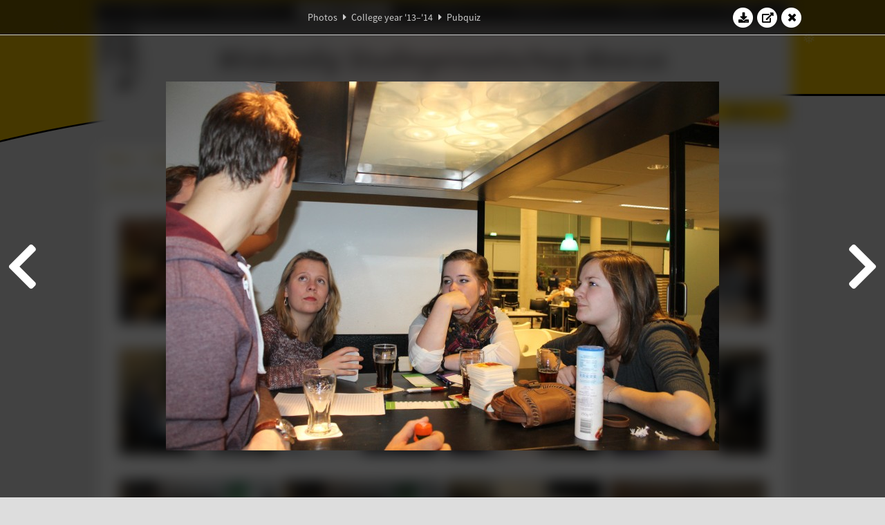

--- FILE ---
content_type: text/html; charset=UTF-8
request_url: https://www.abacus.utwente.nl/album/500-pubquiz/42546.html
body_size: 10212
content:
<!DOCTYPE html>
<html lang="en">
<head>
    <title>Pubquiz&mdash;W.S.G. Abacus</title>
    <meta charset="UTF-8">

    <meta name="application-name" content="W.S.G. Abacus">
    <meta name="msapplication-config" content="/browserconfig.xml">
    <meta name="msapplication-TileColor" content="#e6b800">
    <meta name="msapplication-TileImage" content="/build/images/logo144x144.cc22562d.png">
    <meta name="msapplication-navbutton-color" content="#e6b800">
    <meta name="theme-color" content="#E6B800">

    <meta name="apple-mobile-web-app-capable" content="yes">
    <meta name="apple-mobile-web-app-status-bar-style" content="black-translucent">

	    
                <link rel="prev" href="/album/500-pubquiz/42545.html" />        <link rel="prev" href="/album/500-pubquiz/42545.html" />    
    <link rel="apple-touch-icon" type="image/png" sizes="57x57" href="/build/images/apple-touch-icon-57x57.936bd1b5.png">
    <link rel="apple-touch-icon" type="image/png" sizes="60x60" href="/build/images/apple-touch-icon-60x60.547b6d1a.png">
    <link rel="apple-touch-icon" type="image/png" sizes="72x72" href="/build/images/apple-touch-icon-72x72.b627ac15.png">
    <link rel="apple-touch-icon" type="image/png" sizes="76x76" href="/build/images/apple-touch-icon-76x76.05ff57c1.png">
    <link rel="apple-touch-icon" type="image/png" sizes="114x114" href="/build/images/apple-touch-icon-114x114.11c8fd93.png">
    <link rel="apple-touch-icon" type="image/png" sizes="120x120" href="/build/images/apple-touch-icon-120x120.c9fdb4b0.png">
    <link rel="apple-touch-icon" type="image/png" sizes="144x144" href="/build/images/apple-touch-icon-144x144.0d9cb8fc.png">
    <link rel="apple-touch-icon" type="image/png" sizes="152x152" href="/build/images/apple-touch-icon-152x152.09d9833f.png">
    <link rel="apple-touch-icon" type="image/png" sizes="180x180" href="/build/images/apple-touch-icon-180x180.b1182a87.png">

    <link rel="icon" type="image/png" sizes="24x24" href="/build/images/logo24x24.0ca544da.png">
    <link rel="icon" type="image/png" sizes="32x32" href="/build/images/logo32x32.8f1b649b.png">
    <link rel="icon" type="image/png" sizes="48x48" href="/build/images/logo48x48.d36cf3e1.png">
    <link rel="icon" type="image/png" sizes="64x64" href="/build/images/logo64x64.958d5817.png">
    <link rel="icon" type="image/png" sizes="96x96" href="/build/images/logo96x96.56f03ebe.png">
    <link rel="icon" type="image/png" sizes="128x128" href="/build/images/logo128x128.b0867273.png">
    <link rel="icon" type="image/png" sizes="160x160" href="/build/images/logo160x160.b0d4da02.png">
    <link rel="icon" type="image/png" sizes="192x192" href="/build/images/logo192x192.f36d0dd4.png">
    <link rel="icon" type="image/png" sizes="194x194" href="/build/images/logo192x192.f36d0dd4.png">
    <link rel="icon" type="image/png" sizes="228x228" href="/build/images/logo228x228.72789462.png">
    <link rel="icon" type="image/png" sizes="16x16" href="/build/images/logo16x16.a597e110.png">
    <meta name="description" content="Website of Wiskundig studiegenootschap Abacus, study association of Applied Mathematics at the University of Twente."/>
    <meta name="keywords" content="abacus, wiskundig studiegenootschap, technische wiskunde, applied mathematics, ewi, universiteit twente, university of twente, wsg, boeken"/>
    <meta name="reply-to" content="board@abacus.utwente.nl">
    <meta name="web_author" content="W.S.G. Abacus">
    <meta name="viewport" content="width=device-width">
    <script type="application/ld+json">
    {
        "contactPoint": [{
            "@type": "ContactPoint",
            "telephone": "+31-53-489-3435",
            "contactType": ["office", "customer service"],
            "availableLanguage": ["English"]
        }]
    }
    </script>
    <script src="/build/79.a3110feb.js"></script><script src="/build/js/intro.e3765381.js"></script>
    
    
    <link href="/include/default_yellow.css" type="text/css" rel="stylesheet">    <link rel="stylesheet" href="/build/font-awesome.min.ae0de415.css">
    <link rel="stylesheet" href="/build/css/intro.c7c59451.css">
        
    <link rel="stylesheet" type="text/css" href="/include/album.css">
    <link rel="stylesheet" type="text/css" href="/include/album_photo_yellow.css?theme=yellow">
        
        
    
        <script type="text/javascript">
        var album_info = [{"num":0,"id":42544,"previous":null,"next":1,"url":"\/album\/500-pubquiz\/42544.html","albumlink":"\/album\/500-pubquiz#photo42544","rawalbumlink":"\/album\/500-pubquiz","toggle_visibility_url":"\/album\/42544\/toggle_public.html","download_photo":"\/album\/500-pubquiz\/download\/42544.jpg","photoAnchor":"#photo42544","photo":"\/album\/500-pubquiz\/42544.jpg","srcset":"\/album\/500-pubquiz\/42544.jpg 1x","photo_largest":"\/album\/500-pubquiz\/42544_largest.jpg","width":800,"height":534,"public":true,"isVideo":false},{"num":1,"id":42545,"previous":0,"next":2,"url":"\/album\/500-pubquiz\/42545.html","albumlink":"\/album\/500-pubquiz#photo42545","rawalbumlink":"\/album\/500-pubquiz","toggle_visibility_url":"\/album\/42545\/toggle_public.html","download_photo":"\/album\/500-pubquiz\/download\/42545.jpg","photoAnchor":"#photo42545","photo":"\/album\/500-pubquiz\/42545.jpg","srcset":"\/album\/500-pubquiz\/42545.jpg 1x","photo_largest":"\/album\/500-pubquiz\/42545_largest.jpg","width":800,"height":534,"public":true,"isVideo":false},{"num":2,"id":42546,"previous":1,"next":3,"url":"\/album\/500-pubquiz\/42546.html","albumlink":"\/album\/500-pubquiz#photo42546","rawalbumlink":"\/album\/500-pubquiz","toggle_visibility_url":"\/album\/42546\/toggle_public.html","download_photo":"\/album\/500-pubquiz\/download\/42546.jpg","photoAnchor":"#photo42546","photo":"\/album\/500-pubquiz\/42546.jpg","srcset":"\/album\/500-pubquiz\/42546.jpg 1x","photo_largest":"\/album\/500-pubquiz\/42546_largest.jpg","width":800,"height":534,"public":true,"isVideo":false},{"num":3,"id":42547,"previous":2,"next":4,"url":"\/album\/500-pubquiz\/42547.html","albumlink":"\/album\/500-pubquiz#photo42547","rawalbumlink":"\/album\/500-pubquiz","toggle_visibility_url":"\/album\/42547\/toggle_public.html","download_photo":"\/album\/500-pubquiz\/download\/42547.jpg","photoAnchor":"#photo42547","photo":"\/album\/500-pubquiz\/42547.jpg","srcset":"\/album\/500-pubquiz\/42547.jpg 1x","photo_largest":"\/album\/500-pubquiz\/42547_largest.jpg","width":800,"height":534,"public":true,"isVideo":false},{"num":4,"id":42548,"previous":3,"next":5,"url":"\/album\/500-pubquiz\/42548.html","albumlink":"\/album\/500-pubquiz#photo42548","rawalbumlink":"\/album\/500-pubquiz","toggle_visibility_url":"\/album\/42548\/toggle_public.html","download_photo":"\/album\/500-pubquiz\/download\/42548.jpg","photoAnchor":"#photo42548","photo":"\/album\/500-pubquiz\/42548.jpg","srcset":"\/album\/500-pubquiz\/42548.jpg 1x","photo_largest":"\/album\/500-pubquiz\/42548_largest.jpg","width":800,"height":534,"public":true,"isVideo":false},{"num":5,"id":42549,"previous":4,"next":6,"url":"\/album\/500-pubquiz\/42549.html","albumlink":"\/album\/500-pubquiz#photo42549","rawalbumlink":"\/album\/500-pubquiz","toggle_visibility_url":"\/album\/42549\/toggle_public.html","download_photo":"\/album\/500-pubquiz\/download\/42549.jpg","photoAnchor":"#photo42549","photo":"\/album\/500-pubquiz\/42549.jpg","srcset":"\/album\/500-pubquiz\/42549.jpg 1x","photo_largest":"\/album\/500-pubquiz\/42549_largest.jpg","width":800,"height":534,"public":true,"isVideo":false},{"num":6,"id":42550,"previous":5,"next":7,"url":"\/album\/500-pubquiz\/42550.html","albumlink":"\/album\/500-pubquiz#photo42550","rawalbumlink":"\/album\/500-pubquiz","toggle_visibility_url":"\/album\/42550\/toggle_public.html","download_photo":"\/album\/500-pubquiz\/download\/42550.jpg","photoAnchor":"#photo42550","photo":"\/album\/500-pubquiz\/42550.jpg","srcset":"\/album\/500-pubquiz\/42550.jpg 1x","photo_largest":"\/album\/500-pubquiz\/42550_largest.jpg","width":800,"height":534,"public":true,"isVideo":false},{"num":7,"id":42551,"previous":6,"next":8,"url":"\/album\/500-pubquiz\/42551.html","albumlink":"\/album\/500-pubquiz#photo42551","rawalbumlink":"\/album\/500-pubquiz","toggle_visibility_url":"\/album\/42551\/toggle_public.html","download_photo":"\/album\/500-pubquiz\/download\/42551.jpg","photoAnchor":"#photo42551","photo":"\/album\/500-pubquiz\/42551.jpg","srcset":"\/album\/500-pubquiz\/42551.jpg 1x","photo_largest":"\/album\/500-pubquiz\/42551_largest.jpg","width":800,"height":534,"public":true,"isVideo":false},{"num":8,"id":42552,"previous":7,"next":9,"url":"\/album\/500-pubquiz\/42552.html","albumlink":"\/album\/500-pubquiz#photo42552","rawalbumlink":"\/album\/500-pubquiz","toggle_visibility_url":"\/album\/42552\/toggle_public.html","download_photo":"\/album\/500-pubquiz\/download\/42552.jpg","photoAnchor":"#photo42552","photo":"\/album\/500-pubquiz\/42552.jpg","srcset":"\/album\/500-pubquiz\/42552.jpg 1x","photo_largest":"\/album\/500-pubquiz\/42552_largest.jpg","width":800,"height":534,"public":true,"isVideo":false},{"num":9,"id":42553,"previous":8,"next":10,"url":"\/album\/500-pubquiz\/42553.html","albumlink":"\/album\/500-pubquiz#photo42553","rawalbumlink":"\/album\/500-pubquiz","toggle_visibility_url":"\/album\/42553\/toggle_public.html","download_photo":"\/album\/500-pubquiz\/download\/42553.jpg","photoAnchor":"#photo42553","photo":"\/album\/500-pubquiz\/42553.jpg","srcset":"\/album\/500-pubquiz\/42553.jpg 1x","photo_largest":"\/album\/500-pubquiz\/42553_largest.jpg","width":800,"height":534,"public":true,"isVideo":false},{"num":10,"id":42554,"previous":9,"next":11,"url":"\/album\/500-pubquiz\/42554.html","albumlink":"\/album\/500-pubquiz#photo42554","rawalbumlink":"\/album\/500-pubquiz","toggle_visibility_url":"\/album\/42554\/toggle_public.html","download_photo":"\/album\/500-pubquiz\/download\/42554.jpg","photoAnchor":"#photo42554","photo":"\/album\/500-pubquiz\/42554.jpg","srcset":"\/album\/500-pubquiz\/42554.jpg 1x","photo_largest":"\/album\/500-pubquiz\/42554_largest.jpg","width":800,"height":534,"public":true,"isVideo":false},{"num":11,"id":42555,"previous":10,"next":12,"url":"\/album\/500-pubquiz\/42555.html","albumlink":"\/album\/500-pubquiz#photo42555","rawalbumlink":"\/album\/500-pubquiz","toggle_visibility_url":"\/album\/42555\/toggle_public.html","download_photo":"\/album\/500-pubquiz\/download\/42555.jpg","photoAnchor":"#photo42555","photo":"\/album\/500-pubquiz\/42555.jpg","srcset":"\/album\/500-pubquiz\/42555.jpg 1x","photo_largest":"\/album\/500-pubquiz\/42555_largest.jpg","width":800,"height":534,"public":true,"isVideo":false},{"num":12,"id":42556,"previous":11,"next":13,"url":"\/album\/500-pubquiz\/42556.html","albumlink":"\/album\/500-pubquiz#photo42556","rawalbumlink":"\/album\/500-pubquiz","toggle_visibility_url":"\/album\/42556\/toggle_public.html","download_photo":"\/album\/500-pubquiz\/download\/42556.jpg","photoAnchor":"#photo42556","photo":"\/album\/500-pubquiz\/42556.jpg","srcset":"\/album\/500-pubquiz\/42556.jpg 1x","photo_largest":"\/album\/500-pubquiz\/42556_largest.jpg","width":800,"height":534,"public":true,"isVideo":false},{"num":13,"id":42557,"previous":12,"next":14,"url":"\/album\/500-pubquiz\/42557.html","albumlink":"\/album\/500-pubquiz#photo42557","rawalbumlink":"\/album\/500-pubquiz","toggle_visibility_url":"\/album\/42557\/toggle_public.html","download_photo":"\/album\/500-pubquiz\/download\/42557.jpg","photoAnchor":"#photo42557","photo":"\/album\/500-pubquiz\/42557.jpg","srcset":"\/album\/500-pubquiz\/42557.jpg 1x","photo_largest":"\/album\/500-pubquiz\/42557_largest.jpg","width":800,"height":534,"public":true,"isVideo":false},{"num":14,"id":42558,"previous":13,"next":15,"url":"\/album\/500-pubquiz\/42558.html","albumlink":"\/album\/500-pubquiz#photo42558","rawalbumlink":"\/album\/500-pubquiz","toggle_visibility_url":"\/album\/42558\/toggle_public.html","download_photo":"\/album\/500-pubquiz\/download\/42558.jpg","photoAnchor":"#photo42558","photo":"\/album\/500-pubquiz\/42558.jpg","srcset":"\/album\/500-pubquiz\/42558.jpg 1x","photo_largest":"\/album\/500-pubquiz\/42558_largest.jpg","width":800,"height":534,"public":true,"isVideo":false},{"num":15,"id":42559,"previous":14,"next":16,"url":"\/album\/500-pubquiz\/42559.html","albumlink":"\/album\/500-pubquiz#photo42559","rawalbumlink":"\/album\/500-pubquiz","toggle_visibility_url":"\/album\/42559\/toggle_public.html","download_photo":"\/album\/500-pubquiz\/download\/42559.jpg","photoAnchor":"#photo42559","photo":"\/album\/500-pubquiz\/42559.jpg","srcset":"\/album\/500-pubquiz\/42559.jpg 1x","photo_largest":"\/album\/500-pubquiz\/42559_largest.jpg","width":800,"height":534,"public":true,"isVideo":false},{"num":16,"id":42561,"previous":15,"next":17,"url":"\/album\/500-pubquiz\/42561.html","albumlink":"\/album\/500-pubquiz#photo42561","rawalbumlink":"\/album\/500-pubquiz","toggle_visibility_url":"\/album\/42561\/toggle_public.html","download_photo":"\/album\/500-pubquiz\/download\/42561.jpg","photoAnchor":"#photo42561","photo":"\/album\/500-pubquiz\/42561.jpg","srcset":"\/album\/500-pubquiz\/42561.jpg 1x","photo_largest":"\/album\/500-pubquiz\/42561_largest.jpg","width":800,"height":534,"public":true,"isVideo":false},{"num":17,"id":42562,"previous":16,"next":18,"url":"\/album\/500-pubquiz\/42562.html","albumlink":"\/album\/500-pubquiz#photo42562","rawalbumlink":"\/album\/500-pubquiz","toggle_visibility_url":"\/album\/42562\/toggle_public.html","download_photo":"\/album\/500-pubquiz\/download\/42562.jpg","photoAnchor":"#photo42562","photo":"\/album\/500-pubquiz\/42562.jpg","srcset":"\/album\/500-pubquiz\/42562.jpg 1x","photo_largest":"\/album\/500-pubquiz\/42562_largest.jpg","width":800,"height":534,"public":true,"isVideo":false},{"num":18,"id":42563,"previous":17,"next":19,"url":"\/album\/500-pubquiz\/42563.html","albumlink":"\/album\/500-pubquiz#photo42563","rawalbumlink":"\/album\/500-pubquiz","toggle_visibility_url":"\/album\/42563\/toggle_public.html","download_photo":"\/album\/500-pubquiz\/download\/42563.jpg","photoAnchor":"#photo42563","photo":"\/album\/500-pubquiz\/42563.jpg","srcset":"\/album\/500-pubquiz\/42563.jpg 1x","photo_largest":"\/album\/500-pubquiz\/42563_largest.jpg","width":800,"height":534,"public":true,"isVideo":false},{"num":19,"id":42564,"previous":18,"next":20,"url":"\/album\/500-pubquiz\/42564.html","albumlink":"\/album\/500-pubquiz#photo42564","rawalbumlink":"\/album\/500-pubquiz","toggle_visibility_url":"\/album\/42564\/toggle_public.html","download_photo":"\/album\/500-pubquiz\/download\/42564.jpg","photoAnchor":"#photo42564","photo":"\/album\/500-pubquiz\/42564.jpg","srcset":"\/album\/500-pubquiz\/42564.jpg 1x","photo_largest":"\/album\/500-pubquiz\/42564_largest.jpg","width":800,"height":534,"public":true,"isVideo":false},{"num":20,"id":42566,"previous":19,"next":21,"url":"\/album\/500-pubquiz\/42566.html","albumlink":"\/album\/500-pubquiz#photo42566","rawalbumlink":"\/album\/500-pubquiz","toggle_visibility_url":"\/album\/42566\/toggle_public.html","download_photo":"\/album\/500-pubquiz\/download\/42566.jpg","photoAnchor":"#photo42566","photo":"\/album\/500-pubquiz\/42566.jpg","srcset":"\/album\/500-pubquiz\/42566.jpg 1x","photo_largest":"\/album\/500-pubquiz\/42566_largest.jpg","width":800,"height":534,"public":true,"isVideo":false},{"num":21,"id":42567,"previous":20,"next":22,"url":"\/album\/500-pubquiz\/42567.html","albumlink":"\/album\/500-pubquiz#photo42567","rawalbumlink":"\/album\/500-pubquiz","toggle_visibility_url":"\/album\/42567\/toggle_public.html","download_photo":"\/album\/500-pubquiz\/download\/42567.jpg","photoAnchor":"#photo42567","photo":"\/album\/500-pubquiz\/42567.jpg","srcset":"\/album\/500-pubquiz\/42567.jpg 1x","photo_largest":"\/album\/500-pubquiz\/42567_largest.jpg","width":800,"height":534,"public":true,"isVideo":false},{"num":22,"id":42568,"previous":21,"next":23,"url":"\/album\/500-pubquiz\/42568.html","albumlink":"\/album\/500-pubquiz#photo42568","rawalbumlink":"\/album\/500-pubquiz","toggle_visibility_url":"\/album\/42568\/toggle_public.html","download_photo":"\/album\/500-pubquiz\/download\/42568.jpg","photoAnchor":"#photo42568","photo":"\/album\/500-pubquiz\/42568.jpg","srcset":"\/album\/500-pubquiz\/42568.jpg 1x","photo_largest":"\/album\/500-pubquiz\/42568_largest.jpg","width":800,"height":534,"public":true,"isVideo":false},{"num":23,"id":42569,"previous":22,"next":24,"url":"\/album\/500-pubquiz\/42569.html","albumlink":"\/album\/500-pubquiz#photo42569","rawalbumlink":"\/album\/500-pubquiz","toggle_visibility_url":"\/album\/42569\/toggle_public.html","download_photo":"\/album\/500-pubquiz\/download\/42569.jpg","photoAnchor":"#photo42569","photo":"\/album\/500-pubquiz\/42569.jpg","srcset":"\/album\/500-pubquiz\/42569.jpg 1x","photo_largest":"\/album\/500-pubquiz\/42569_largest.jpg","width":800,"height":534,"public":true,"isVideo":false},{"num":24,"id":42570,"previous":23,"next":25,"url":"\/album\/500-pubquiz\/42570.html","albumlink":"\/album\/500-pubquiz#photo42570","rawalbumlink":"\/album\/500-pubquiz","toggle_visibility_url":"\/album\/42570\/toggle_public.html","download_photo":"\/album\/500-pubquiz\/download\/42570.jpg","photoAnchor":"#photo42570","photo":"\/album\/500-pubquiz\/42570.jpg","srcset":"\/album\/500-pubquiz\/42570.jpg 1x","photo_largest":"\/album\/500-pubquiz\/42570_largest.jpg","width":800,"height":534,"public":true,"isVideo":false},{"num":25,"id":42571,"previous":24,"next":26,"url":"\/album\/500-pubquiz\/42571.html","albumlink":"\/album\/500-pubquiz#photo42571","rawalbumlink":"\/album\/500-pubquiz","toggle_visibility_url":"\/album\/42571\/toggle_public.html","download_photo":"\/album\/500-pubquiz\/download\/42571.jpg","photoAnchor":"#photo42571","photo":"\/album\/500-pubquiz\/42571.jpg","srcset":"\/album\/500-pubquiz\/42571.jpg 1x","photo_largest":"\/album\/500-pubquiz\/42571_largest.jpg","width":800,"height":534,"public":true,"isVideo":false},{"num":26,"id":42572,"previous":25,"next":27,"url":"\/album\/500-pubquiz\/42572.html","albumlink":"\/album\/500-pubquiz#photo42572","rawalbumlink":"\/album\/500-pubquiz","toggle_visibility_url":"\/album\/42572\/toggle_public.html","download_photo":"\/album\/500-pubquiz\/download\/42572.jpg","photoAnchor":"#photo42572","photo":"\/album\/500-pubquiz\/42572.jpg","srcset":"\/album\/500-pubquiz\/42572.jpg 1x","photo_largest":"\/album\/500-pubquiz\/42572_largest.jpg","width":800,"height":534,"public":true,"isVideo":false},{"num":27,"id":42573,"previous":26,"next":28,"url":"\/album\/500-pubquiz\/42573.html","albumlink":"\/album\/500-pubquiz#photo42573","rawalbumlink":"\/album\/500-pubquiz","toggle_visibility_url":"\/album\/42573\/toggle_public.html","download_photo":"\/album\/500-pubquiz\/download\/42573.jpg","photoAnchor":"#photo42573","photo":"\/album\/500-pubquiz\/42573.jpg","srcset":"\/album\/500-pubquiz\/42573.jpg 1x","photo_largest":"\/album\/500-pubquiz\/42573_largest.jpg","width":800,"height":534,"public":true,"isVideo":false},{"num":28,"id":42574,"previous":27,"next":29,"url":"\/album\/500-pubquiz\/42574.html","albumlink":"\/album\/500-pubquiz#photo42574","rawalbumlink":"\/album\/500-pubquiz","toggle_visibility_url":"\/album\/42574\/toggle_public.html","download_photo":"\/album\/500-pubquiz\/download\/42574.jpg","photoAnchor":"#photo42574","photo":"\/album\/500-pubquiz\/42574.jpg","srcset":"\/album\/500-pubquiz\/42574.jpg 1x","photo_largest":"\/album\/500-pubquiz\/42574_largest.jpg","width":800,"height":534,"public":true,"isVideo":false},{"num":29,"id":42575,"previous":28,"next":30,"url":"\/album\/500-pubquiz\/42575.html","albumlink":"\/album\/500-pubquiz#photo42575","rawalbumlink":"\/album\/500-pubquiz","toggle_visibility_url":"\/album\/42575\/toggle_public.html","download_photo":"\/album\/500-pubquiz\/download\/42575.jpg","photoAnchor":"#photo42575","photo":"\/album\/500-pubquiz\/42575.jpg","srcset":"\/album\/500-pubquiz\/42575.jpg 1x","photo_largest":"\/album\/500-pubquiz\/42575_largest.jpg","width":800,"height":534,"public":true,"isVideo":false},{"num":30,"id":42576,"previous":29,"next":31,"url":"\/album\/500-pubquiz\/42576.html","albumlink":"\/album\/500-pubquiz#photo42576","rawalbumlink":"\/album\/500-pubquiz","toggle_visibility_url":"\/album\/42576\/toggle_public.html","download_photo":"\/album\/500-pubquiz\/download\/42576.jpg","photoAnchor":"#photo42576","photo":"\/album\/500-pubquiz\/42576.jpg","srcset":"\/album\/500-pubquiz\/42576.jpg 1x","photo_largest":"\/album\/500-pubquiz\/42576_largest.jpg","width":800,"height":534,"public":true,"isVideo":false},{"num":31,"id":42577,"previous":30,"next":32,"url":"\/album\/500-pubquiz\/42577.html","albumlink":"\/album\/500-pubquiz#photo42577","rawalbumlink":"\/album\/500-pubquiz","toggle_visibility_url":"\/album\/42577\/toggle_public.html","download_photo":"\/album\/500-pubquiz\/download\/42577.jpg","photoAnchor":"#photo42577","photo":"\/album\/500-pubquiz\/42577.jpg","srcset":"\/album\/500-pubquiz\/42577.jpg 1x","photo_largest":"\/album\/500-pubquiz\/42577_largest.jpg","width":800,"height":534,"public":true,"isVideo":false},{"num":32,"id":42580,"previous":31,"next":33,"url":"\/album\/500-pubquiz\/42580.html","albumlink":"\/album\/500-pubquiz#photo42580","rawalbumlink":"\/album\/500-pubquiz","toggle_visibility_url":"\/album\/42580\/toggle_public.html","download_photo":"\/album\/500-pubquiz\/download\/42580.jpg","photoAnchor":"#photo42580","photo":"\/album\/500-pubquiz\/42580.jpg","srcset":"\/album\/500-pubquiz\/42580.jpg 1x","photo_largest":"\/album\/500-pubquiz\/42580_largest.jpg","width":800,"height":534,"public":true,"isVideo":false},{"num":33,"id":42581,"previous":32,"next":34,"url":"\/album\/500-pubquiz\/42581.html","albumlink":"\/album\/500-pubquiz#photo42581","rawalbumlink":"\/album\/500-pubquiz","toggle_visibility_url":"\/album\/42581\/toggle_public.html","download_photo":"\/album\/500-pubquiz\/download\/42581.jpg","photoAnchor":"#photo42581","photo":"\/album\/500-pubquiz\/42581.jpg","srcset":"\/album\/500-pubquiz\/42581.jpg 1x","photo_largest":"\/album\/500-pubquiz\/42581_largest.jpg","width":800,"height":534,"public":true,"isVideo":false},{"num":34,"id":42582,"previous":33,"next":35,"url":"\/album\/500-pubquiz\/42582.html","albumlink":"\/album\/500-pubquiz#photo42582","rawalbumlink":"\/album\/500-pubquiz","toggle_visibility_url":"\/album\/42582\/toggle_public.html","download_photo":"\/album\/500-pubquiz\/download\/42582.jpg","photoAnchor":"#photo42582","photo":"\/album\/500-pubquiz\/42582.jpg","srcset":"\/album\/500-pubquiz\/42582.jpg 1x","photo_largest":"\/album\/500-pubquiz\/42582_largest.jpg","width":800,"height":534,"public":true,"isVideo":false},{"num":35,"id":42583,"previous":34,"next":36,"url":"\/album\/500-pubquiz\/42583.html","albumlink":"\/album\/500-pubquiz#photo42583","rawalbumlink":"\/album\/500-pubquiz","toggle_visibility_url":"\/album\/42583\/toggle_public.html","download_photo":"\/album\/500-pubquiz\/download\/42583.jpg","photoAnchor":"#photo42583","photo":"\/album\/500-pubquiz\/42583.jpg","srcset":"\/album\/500-pubquiz\/42583.jpg 1x","photo_largest":"\/album\/500-pubquiz\/42583_largest.jpg","width":800,"height":534,"public":true,"isVideo":false},{"num":36,"id":42584,"previous":35,"next":37,"url":"\/album\/500-pubquiz\/42584.html","albumlink":"\/album\/500-pubquiz#photo42584","rawalbumlink":"\/album\/500-pubquiz","toggle_visibility_url":"\/album\/42584\/toggle_public.html","download_photo":"\/album\/500-pubquiz\/download\/42584.jpg","photoAnchor":"#photo42584","photo":"\/album\/500-pubquiz\/42584.jpg","srcset":"\/album\/500-pubquiz\/42584.jpg 1x","photo_largest":"\/album\/500-pubquiz\/42584_largest.jpg","width":800,"height":534,"public":true,"isVideo":false},{"num":37,"id":42585,"previous":36,"next":38,"url":"\/album\/500-pubquiz\/42585.html","albumlink":"\/album\/500-pubquiz#photo42585","rawalbumlink":"\/album\/500-pubquiz","toggle_visibility_url":"\/album\/42585\/toggle_public.html","download_photo":"\/album\/500-pubquiz\/download\/42585.jpg","photoAnchor":"#photo42585","photo":"\/album\/500-pubquiz\/42585.jpg","srcset":"\/album\/500-pubquiz\/42585.jpg 1x","photo_largest":"\/album\/500-pubquiz\/42585_largest.jpg","width":800,"height":534,"public":true,"isVideo":false},{"num":38,"id":42586,"previous":37,"next":39,"url":"\/album\/500-pubquiz\/42586.html","albumlink":"\/album\/500-pubquiz#photo42586","rawalbumlink":"\/album\/500-pubquiz","toggle_visibility_url":"\/album\/42586\/toggle_public.html","download_photo":"\/album\/500-pubquiz\/download\/42586.jpg","photoAnchor":"#photo42586","photo":"\/album\/500-pubquiz\/42586.jpg","srcset":"\/album\/500-pubquiz\/42586.jpg 1x","photo_largest":"\/album\/500-pubquiz\/42586_largest.jpg","width":800,"height":534,"public":true,"isVideo":false},{"num":39,"id":42587,"previous":38,"next":40,"url":"\/album\/500-pubquiz\/42587.html","albumlink":"\/album\/500-pubquiz#photo42587","rawalbumlink":"\/album\/500-pubquiz","toggle_visibility_url":"\/album\/42587\/toggle_public.html","download_photo":"\/album\/500-pubquiz\/download\/42587.jpg","photoAnchor":"#photo42587","photo":"\/album\/500-pubquiz\/42587.jpg","srcset":"\/album\/500-pubquiz\/42587.jpg 1x","photo_largest":"\/album\/500-pubquiz\/42587_largest.jpg","width":800,"height":534,"public":true,"isVideo":false},{"num":40,"id":42588,"previous":39,"next":41,"url":"\/album\/500-pubquiz\/42588.html","albumlink":"\/album\/500-pubquiz#photo42588","rawalbumlink":"\/album\/500-pubquiz","toggle_visibility_url":"\/album\/42588\/toggle_public.html","download_photo":"\/album\/500-pubquiz\/download\/42588.jpg","photoAnchor":"#photo42588","photo":"\/album\/500-pubquiz\/42588.jpg","srcset":"\/album\/500-pubquiz\/42588.jpg 1x","photo_largest":"\/album\/500-pubquiz\/42588_largest.jpg","width":800,"height":534,"public":true,"isVideo":false},{"num":41,"id":42589,"previous":40,"next":42,"url":"\/album\/500-pubquiz\/42589.html","albumlink":"\/album\/500-pubquiz#photo42589","rawalbumlink":"\/album\/500-pubquiz","toggle_visibility_url":"\/album\/42589\/toggle_public.html","download_photo":"\/album\/500-pubquiz\/download\/42589.jpg","photoAnchor":"#photo42589","photo":"\/album\/500-pubquiz\/42589.jpg","srcset":"\/album\/500-pubquiz\/42589.jpg 1x","photo_largest":"\/album\/500-pubquiz\/42589_largest.jpg","width":800,"height":534,"public":true,"isVideo":false},{"num":42,"id":42591,"previous":41,"next":43,"url":"\/album\/500-pubquiz\/42591.html","albumlink":"\/album\/500-pubquiz#photo42591","rawalbumlink":"\/album\/500-pubquiz","toggle_visibility_url":"\/album\/42591\/toggle_public.html","download_photo":"\/album\/500-pubquiz\/download\/42591.jpg","photoAnchor":"#photo42591","photo":"\/album\/500-pubquiz\/42591.jpg","srcset":"\/album\/500-pubquiz\/42591.jpg 1x","photo_largest":"\/album\/500-pubquiz\/42591_largest.jpg","width":800,"height":534,"public":true,"isVideo":false},{"num":43,"id":42592,"previous":42,"next":44,"url":"\/album\/500-pubquiz\/42592.html","albumlink":"\/album\/500-pubquiz#photo42592","rawalbumlink":"\/album\/500-pubquiz","toggle_visibility_url":"\/album\/42592\/toggle_public.html","download_photo":"\/album\/500-pubquiz\/download\/42592.jpg","photoAnchor":"#photo42592","photo":"\/album\/500-pubquiz\/42592.jpg","srcset":"\/album\/500-pubquiz\/42592.jpg 1x","photo_largest":"\/album\/500-pubquiz\/42592_largest.jpg","width":800,"height":534,"public":true,"isVideo":false},{"num":44,"id":42593,"previous":43,"next":45,"url":"\/album\/500-pubquiz\/42593.html","albumlink":"\/album\/500-pubquiz#photo42593","rawalbumlink":"\/album\/500-pubquiz","toggle_visibility_url":"\/album\/42593\/toggle_public.html","download_photo":"\/album\/500-pubquiz\/download\/42593.jpg","photoAnchor":"#photo42593","photo":"\/album\/500-pubquiz\/42593.jpg","srcset":"\/album\/500-pubquiz\/42593.jpg 1x","photo_largest":"\/album\/500-pubquiz\/42593_largest.jpg","width":800,"height":534,"public":true,"isVideo":false},{"num":45,"id":42594,"previous":44,"next":46,"url":"\/album\/500-pubquiz\/42594.html","albumlink":"\/album\/500-pubquiz#photo42594","rawalbumlink":"\/album\/500-pubquiz","toggle_visibility_url":"\/album\/42594\/toggle_public.html","download_photo":"\/album\/500-pubquiz\/download\/42594.jpg","photoAnchor":"#photo42594","photo":"\/album\/500-pubquiz\/42594.jpg","srcset":"\/album\/500-pubquiz\/42594.jpg 1x","photo_largest":"\/album\/500-pubquiz\/42594_largest.jpg","width":800,"height":534,"public":true,"isVideo":false},{"num":46,"id":42595,"previous":45,"next":47,"url":"\/album\/500-pubquiz\/42595.html","albumlink":"\/album\/500-pubquiz#photo42595","rawalbumlink":"\/album\/500-pubquiz","toggle_visibility_url":"\/album\/42595\/toggle_public.html","download_photo":"\/album\/500-pubquiz\/download\/42595.jpg","photoAnchor":"#photo42595","photo":"\/album\/500-pubquiz\/42595.jpg","srcset":"\/album\/500-pubquiz\/42595.jpg 1x","photo_largest":"\/album\/500-pubquiz\/42595_largest.jpg","width":800,"height":534,"public":true,"isVideo":false},{"num":47,"id":42596,"previous":46,"next":48,"url":"\/album\/500-pubquiz\/42596.html","albumlink":"\/album\/500-pubquiz#photo42596","rawalbumlink":"\/album\/500-pubquiz","toggle_visibility_url":"\/album\/42596\/toggle_public.html","download_photo":"\/album\/500-pubquiz\/download\/42596.jpg","photoAnchor":"#photo42596","photo":"\/album\/500-pubquiz\/42596.jpg","srcset":"\/album\/500-pubquiz\/42596.jpg 1x","photo_largest":"\/album\/500-pubquiz\/42596_largest.jpg","width":800,"height":534,"public":true,"isVideo":false},{"num":48,"id":42597,"previous":47,"next":49,"url":"\/album\/500-pubquiz\/42597.html","albumlink":"\/album\/500-pubquiz#photo42597","rawalbumlink":"\/album\/500-pubquiz","toggle_visibility_url":"\/album\/42597\/toggle_public.html","download_photo":"\/album\/500-pubquiz\/download\/42597.jpg","photoAnchor":"#photo42597","photo":"\/album\/500-pubquiz\/42597.jpg","srcset":"\/album\/500-pubquiz\/42597.jpg 1x","photo_largest":"\/album\/500-pubquiz\/42597_largest.jpg","width":800,"height":534,"public":true,"isVideo":false},{"num":49,"id":42598,"previous":48,"next":50,"url":"\/album\/500-pubquiz\/42598.html","albumlink":"\/album\/500-pubquiz#photo42598","rawalbumlink":"\/album\/500-pubquiz","toggle_visibility_url":"\/album\/42598\/toggle_public.html","download_photo":"\/album\/500-pubquiz\/download\/42598.jpg","photoAnchor":"#photo42598","photo":"\/album\/500-pubquiz\/42598.jpg","srcset":"\/album\/500-pubquiz\/42598.jpg 1x","photo_largest":"\/album\/500-pubquiz\/42598_largest.jpg","width":800,"height":534,"public":true,"isVideo":false},{"num":50,"id":42599,"previous":49,"next":51,"url":"\/album\/500-pubquiz\/42599.html","albumlink":"\/album\/500-pubquiz#photo42599","rawalbumlink":"\/album\/500-pubquiz","toggle_visibility_url":"\/album\/42599\/toggle_public.html","download_photo":"\/album\/500-pubquiz\/download\/42599.jpg","photoAnchor":"#photo42599","photo":"\/album\/500-pubquiz\/42599.jpg","srcset":"\/album\/500-pubquiz\/42599.jpg 1x","photo_largest":"\/album\/500-pubquiz\/42599_largest.jpg","width":467,"height":700,"public":true,"isVideo":false},{"num":51,"id":42600,"previous":50,"next":52,"url":"\/album\/500-pubquiz\/42600.html","albumlink":"\/album\/500-pubquiz#photo42600","rawalbumlink":"\/album\/500-pubquiz","toggle_visibility_url":"\/album\/42600\/toggle_public.html","download_photo":"\/album\/500-pubquiz\/download\/42600.jpg","photoAnchor":"#photo42600","photo":"\/album\/500-pubquiz\/42600.jpg","srcset":"\/album\/500-pubquiz\/42600.jpg 1x","photo_largest":"\/album\/500-pubquiz\/42600_largest.jpg","width":467,"height":700,"public":true,"isVideo":false},{"num":52,"id":42602,"previous":51,"next":53,"url":"\/album\/500-pubquiz\/42602.html","albumlink":"\/album\/500-pubquiz#photo42602","rawalbumlink":"\/album\/500-pubquiz","toggle_visibility_url":"\/album\/42602\/toggle_public.html","download_photo":"\/album\/500-pubquiz\/download\/42602.jpg","photoAnchor":"#photo42602","photo":"\/album\/500-pubquiz\/42602.jpg","srcset":"\/album\/500-pubquiz\/42602.jpg 1x","photo_largest":"\/album\/500-pubquiz\/42602_largest.jpg","width":467,"height":700,"public":true,"isVideo":false},{"num":53,"id":42604,"previous":52,"next":54,"url":"\/album\/500-pubquiz\/42604.html","albumlink":"\/album\/500-pubquiz#photo42604","rawalbumlink":"\/album\/500-pubquiz","toggle_visibility_url":"\/album\/42604\/toggle_public.html","download_photo":"\/album\/500-pubquiz\/download\/42604.jpg","photoAnchor":"#photo42604","photo":"\/album\/500-pubquiz\/42604.jpg","srcset":"\/album\/500-pubquiz\/42604.jpg 1x","photo_largest":"\/album\/500-pubquiz\/42604_largest.jpg","width":467,"height":700,"public":true,"isVideo":false},{"num":54,"id":42605,"previous":53,"next":55,"url":"\/album\/500-pubquiz\/42605.html","albumlink":"\/album\/500-pubquiz#photo42605","rawalbumlink":"\/album\/500-pubquiz","toggle_visibility_url":"\/album\/42605\/toggle_public.html","download_photo":"\/album\/500-pubquiz\/download\/42605.jpg","photoAnchor":"#photo42605","photo":"\/album\/500-pubquiz\/42605.jpg","srcset":"\/album\/500-pubquiz\/42605.jpg 1x","photo_largest":"\/album\/500-pubquiz\/42605_largest.jpg","width":467,"height":700,"public":true,"isVideo":false},{"num":55,"id":42606,"previous":54,"next":56,"url":"\/album\/500-pubquiz\/42606.html","albumlink":"\/album\/500-pubquiz#photo42606","rawalbumlink":"\/album\/500-pubquiz","toggle_visibility_url":"\/album\/42606\/toggle_public.html","download_photo":"\/album\/500-pubquiz\/download\/42606.jpg","photoAnchor":"#photo42606","photo":"\/album\/500-pubquiz\/42606.jpg","srcset":"\/album\/500-pubquiz\/42606.jpg 1x","photo_largest":"\/album\/500-pubquiz\/42606_largest.jpg","width":800,"height":534,"public":true,"isVideo":false},{"num":56,"id":42607,"previous":55,"next":57,"url":"\/album\/500-pubquiz\/42607.html","albumlink":"\/album\/500-pubquiz#photo42607","rawalbumlink":"\/album\/500-pubquiz","toggle_visibility_url":"\/album\/42607\/toggle_public.html","download_photo":"\/album\/500-pubquiz\/download\/42607.jpg","photoAnchor":"#photo42607","photo":"\/album\/500-pubquiz\/42607.jpg","srcset":"\/album\/500-pubquiz\/42607.jpg 1x","photo_largest":"\/album\/500-pubquiz\/42607_largest.jpg","width":800,"height":534,"public":true,"isVideo":false},{"num":57,"id":42609,"previous":56,"next":58,"url":"\/album\/500-pubquiz\/42609.html","albumlink":"\/album\/500-pubquiz#photo42609","rawalbumlink":"\/album\/500-pubquiz","toggle_visibility_url":"\/album\/42609\/toggle_public.html","download_photo":"\/album\/500-pubquiz\/download\/42609.jpg","photoAnchor":"#photo42609","photo":"\/album\/500-pubquiz\/42609.jpg","srcset":"\/album\/500-pubquiz\/42609.jpg 1x","photo_largest":"\/album\/500-pubquiz\/42609_largest.jpg","width":800,"height":534,"public":true,"isVideo":false},{"num":58,"id":42610,"previous":57,"next":59,"url":"\/album\/500-pubquiz\/42610.html","albumlink":"\/album\/500-pubquiz#photo42610","rawalbumlink":"\/album\/500-pubquiz","toggle_visibility_url":"\/album\/42610\/toggle_public.html","download_photo":"\/album\/500-pubquiz\/download\/42610.jpg","photoAnchor":"#photo42610","photo":"\/album\/500-pubquiz\/42610.jpg","srcset":"\/album\/500-pubquiz\/42610.jpg 1x","photo_largest":"\/album\/500-pubquiz\/42610_largest.jpg","width":800,"height":534,"public":true,"isVideo":false},{"num":59,"id":42611,"previous":58,"next":60,"url":"\/album\/500-pubquiz\/42611.html","albumlink":"\/album\/500-pubquiz#photo42611","rawalbumlink":"\/album\/500-pubquiz","toggle_visibility_url":"\/album\/42611\/toggle_public.html","download_photo":"\/album\/500-pubquiz\/download\/42611.jpg","photoAnchor":"#photo42611","photo":"\/album\/500-pubquiz\/42611.jpg","srcset":"\/album\/500-pubquiz\/42611.jpg 1x","photo_largest":"\/album\/500-pubquiz\/42611_largest.jpg","width":800,"height":534,"public":true,"isVideo":false},{"num":60,"id":42612,"previous":59,"next":61,"url":"\/album\/500-pubquiz\/42612.html","albumlink":"\/album\/500-pubquiz#photo42612","rawalbumlink":"\/album\/500-pubquiz","toggle_visibility_url":"\/album\/42612\/toggle_public.html","download_photo":"\/album\/500-pubquiz\/download\/42612.jpg","photoAnchor":"#photo42612","photo":"\/album\/500-pubquiz\/42612.jpg","srcset":"\/album\/500-pubquiz\/42612.jpg 1x","photo_largest":"\/album\/500-pubquiz\/42612_largest.jpg","width":800,"height":534,"public":true,"isVideo":false},{"num":61,"id":42613,"previous":60,"next":62,"url":"\/album\/500-pubquiz\/42613.html","albumlink":"\/album\/500-pubquiz#photo42613","rawalbumlink":"\/album\/500-pubquiz","toggle_visibility_url":"\/album\/42613\/toggle_public.html","download_photo":"\/album\/500-pubquiz\/download\/42613.jpg","photoAnchor":"#photo42613","photo":"\/album\/500-pubquiz\/42613.jpg","srcset":"\/album\/500-pubquiz\/42613.jpg 1x","photo_largest":"\/album\/500-pubquiz\/42613_largest.jpg","width":800,"height":534,"public":true,"isVideo":false},{"num":62,"id":42614,"previous":61,"next":63,"url":"\/album\/500-pubquiz\/42614.html","albumlink":"\/album\/500-pubquiz#photo42614","rawalbumlink":"\/album\/500-pubquiz","toggle_visibility_url":"\/album\/42614\/toggle_public.html","download_photo":"\/album\/500-pubquiz\/download\/42614.jpg","photoAnchor":"#photo42614","photo":"\/album\/500-pubquiz\/42614.jpg","srcset":"\/album\/500-pubquiz\/42614.jpg 1x","photo_largest":"\/album\/500-pubquiz\/42614_largest.jpg","width":800,"height":534,"public":true,"isVideo":false},{"num":63,"id":42615,"previous":62,"next":64,"url":"\/album\/500-pubquiz\/42615.html","albumlink":"\/album\/500-pubquiz#photo42615","rawalbumlink":"\/album\/500-pubquiz","toggle_visibility_url":"\/album\/42615\/toggle_public.html","download_photo":"\/album\/500-pubquiz\/download\/42615.jpg","photoAnchor":"#photo42615","photo":"\/album\/500-pubquiz\/42615.jpg","srcset":"\/album\/500-pubquiz\/42615.jpg 1x","photo_largest":"\/album\/500-pubquiz\/42615_largest.jpg","width":800,"height":534,"public":true,"isVideo":false},{"num":64,"id":42616,"previous":63,"next":65,"url":"\/album\/500-pubquiz\/42616.html","albumlink":"\/album\/500-pubquiz#photo42616","rawalbumlink":"\/album\/500-pubquiz","toggle_visibility_url":"\/album\/42616\/toggle_public.html","download_photo":"\/album\/500-pubquiz\/download\/42616.jpg","photoAnchor":"#photo42616","photo":"\/album\/500-pubquiz\/42616.jpg","srcset":"\/album\/500-pubquiz\/42616.jpg 1x","photo_largest":"\/album\/500-pubquiz\/42616_largest.jpg","width":800,"height":534,"public":true,"isVideo":false},{"num":65,"id":42617,"previous":64,"next":66,"url":"\/album\/500-pubquiz\/42617.html","albumlink":"\/album\/500-pubquiz#photo42617","rawalbumlink":"\/album\/500-pubquiz","toggle_visibility_url":"\/album\/42617\/toggle_public.html","download_photo":"\/album\/500-pubquiz\/download\/42617.jpg","photoAnchor":"#photo42617","photo":"\/album\/500-pubquiz\/42617.jpg","srcset":"\/album\/500-pubquiz\/42617.jpg 1x","photo_largest":"\/album\/500-pubquiz\/42617_largest.jpg","width":800,"height":534,"public":true,"isVideo":false},{"num":66,"id":42618,"previous":65,"next":67,"url":"\/album\/500-pubquiz\/42618.html","albumlink":"\/album\/500-pubquiz#photo42618","rawalbumlink":"\/album\/500-pubquiz","toggle_visibility_url":"\/album\/42618\/toggle_public.html","download_photo":"\/album\/500-pubquiz\/download\/42618.jpg","photoAnchor":"#photo42618","photo":"\/album\/500-pubquiz\/42618.jpg","srcset":"\/album\/500-pubquiz\/42618.jpg 1x","photo_largest":"\/album\/500-pubquiz\/42618_largest.jpg","width":800,"height":534,"public":true,"isVideo":false},{"num":67,"id":42619,"previous":66,"next":68,"url":"\/album\/500-pubquiz\/42619.html","albumlink":"\/album\/500-pubquiz#photo42619","rawalbumlink":"\/album\/500-pubquiz","toggle_visibility_url":"\/album\/42619\/toggle_public.html","download_photo":"\/album\/500-pubquiz\/download\/42619.jpg","photoAnchor":"#photo42619","photo":"\/album\/500-pubquiz\/42619.jpg","srcset":"\/album\/500-pubquiz\/42619.jpg 1x","photo_largest":"\/album\/500-pubquiz\/42619_largest.jpg","width":800,"height":534,"public":true,"isVideo":false},{"num":68,"id":42620,"previous":67,"next":69,"url":"\/album\/500-pubquiz\/42620.html","albumlink":"\/album\/500-pubquiz#photo42620","rawalbumlink":"\/album\/500-pubquiz","toggle_visibility_url":"\/album\/42620\/toggle_public.html","download_photo":"\/album\/500-pubquiz\/download\/42620.jpg","photoAnchor":"#photo42620","photo":"\/album\/500-pubquiz\/42620.jpg","srcset":"\/album\/500-pubquiz\/42620.jpg 1x","photo_largest":"\/album\/500-pubquiz\/42620_largest.jpg","width":800,"height":534,"public":true,"isVideo":false},{"num":69,"id":42621,"previous":68,"next":70,"url":"\/album\/500-pubquiz\/42621.html","albumlink":"\/album\/500-pubquiz#photo42621","rawalbumlink":"\/album\/500-pubquiz","toggle_visibility_url":"\/album\/42621\/toggle_public.html","download_photo":"\/album\/500-pubquiz\/download\/42621.jpg","photoAnchor":"#photo42621","photo":"\/album\/500-pubquiz\/42621.jpg","srcset":"\/album\/500-pubquiz\/42621.jpg 1x","photo_largest":"\/album\/500-pubquiz\/42621_largest.jpg","width":800,"height":534,"public":true,"isVideo":false},{"num":70,"id":42622,"previous":69,"next":null,"url":"\/album\/500-pubquiz\/42622.html","albumlink":"\/album\/500-pubquiz#photo42622","rawalbumlink":"\/album\/500-pubquiz","toggle_visibility_url":"\/album\/42622\/toggle_public.html","download_photo":"\/album\/500-pubquiz\/download\/42622.jpg","photoAnchor":"#photo42622","photo":"\/album\/500-pubquiz\/42622.jpg","srcset":"\/album\/500-pubquiz\/42622.jpg 1x","photo_largest":"\/album\/500-pubquiz\/42622_largest.jpg","width":800,"height":534,"public":true,"isVideo":false}];
                var current_info = album_info[2];
                var displayPhoto = true;
    </script>
    <script src="/build/runtime.0d883029.js"></script><script src="/build/721.4340aa8f.js"></script><script src="/build/522.2581130a.js"></script><script src="/build/592.40f20982.js"></script><script src="/build/85.2c3d9f50.js"></script><script src="/build/984.a2230062.js"></script><script src="/build/js/jquery.42d351c9.js"></script>
    <script src="/build/js/jquery.detect_swipe.761ff411.js"></script>
    <script type="text/javascript" src="/include/album_slideshow.js"></script>
    </head>

<body>
<div class="top-header"><div class="background"></div><svg width="1000" height="211" viewbox="0 0 1000 211" preserveaspectratio="none" id="flag-svg"><g transform="translate(0,-841.36214)"><path style="fill:#E6B800;fill-opacity:1;stroke:#000000;stroke-width:2.5;stroke-linecap:butt;stroke-linejoin:miter;stroke-miterlimit:4;stroke-dasharray:none;stroke-opacity:1" d="m -6.6470755,998.9613 c -0.2680358,-26.56394 -0.487341,-73.84233 -0.487341,-105.06309 l 0,-56.76498 153.5529665,0.49714 c 84.45414,0.27342 314.78357,0.49723 511.84319,0.49734 l 358.29036,2e-4 0,70.47066 0,70.47066 -206.38853,0.46297 c -209.51573,0.46999 -240.18766,0.82356 -303.62021,3.49981 -44.00714,1.8567 -116.29578,5.99969 -136.85843,7.84376 -2.42163,0.21718 -16.12581,1.40682 -30.45376,2.64365 -125.59514,10.84168 -235.74982,27.48028 -323.943498,48.93098 -10.8750813,2.645 -20.1496438,4.809 -20.6101347,4.809 -0.6134795,0 -0.9675247,-12.9091 -1.3246128,-48.2981 z"></path></g></svg><svg width="100%" id="flag-characters"><text  x="1.432%"  y="35.900%" class="symbol" style="animation-delay: 6.040s">⍋</text><text  x="5.622%"  y="6.700%" class="symbol" style="animation-delay: -2.000s">❆</text><text  x="9.829%"  y="0.700%" class="symbol" style="animation-delay: -5.760s">⍋</text><text  x="13.376%"  y="34.200%" class="symbol" style="animation-delay: -7.580s">⁂̊</text><text  x="16.623%"  y="64.400%" class="symbol" style="animation-delay: 6.760s">❆</text><text  x="18.459%"  y="42.100%" class="symbol" style="animation-delay: 5.180s">✩</text><text  x="23.592%"  y="57.300%" class="symbol" style="animation-delay: 6.840s">⋆</text><text  x="27.075%"  y="89.300%" class="symbol" style="animation-delay: -9.800s">❅</text><text  x="29.082%"  y="98.100%" class="symbol" style="animation-delay: 4.700s">‧͙*̩̩͙</text><text  x="33.229%"  y="28.700%" class="symbol" style="animation-delay: -4.980s">*</text><text  x="38.060%"  y="16.900%" class="symbol" style="animation-delay: 0.200s">‧͙*̩̩͙</text><text  x="41.465%"  y="43.400%" class="symbol" style="animation-delay: 9.680s">❆</text><text  x="45.720%"  y="27.900%" class="symbol" style="animation-delay: -2.720s">❅</text><text  x="49.497%"  y="0.900%" class="symbol" style="animation-delay: -9.700s">⍋</text><text  x="52.970%"  y="33.600%" class="symbol" style="animation-delay: 4.100s">⁂̊</text><text  x="55.328%"  y="7.300%" class="symbol" style="animation-delay: 6.120s">❆</text><text  x="59.738%"  y="51.200%" class="symbol" style="animation-delay: 1.980s">‧͙*̩̩͙</text><text  x="63.234%"  y="11.500%" class="symbol" style="animation-delay: 8.200s">⍋</text><text  x="67.285%"  y="3.400%" class="symbol" style="animation-delay: -1.200s">⁂̊</text><text  x="68.368%"  y="63.100%" class="symbol" style="animation-delay: -7.160s">❅</text><text  x="73.753%"  y="97.000%" class="symbol" style="animation-delay: 6.180s">❆</text><text  x="77.225%"  y="14.000%" class="symbol" style="animation-delay: -8.520s">❆</text><text  x="80.676%"  y="20.800%" class="symbol" style="animation-delay: -6.240s">⁂̊</text><text  x="83.508%"  y="45.100%" class="symbol" style="animation-delay: 5.260s">⁂̊</text><text  x="88.577%"  y="40.400%" class="symbol" style="animation-delay: 7.180s">❅</text><text  x="90.828%"  y="24.500%" class="symbol" style="animation-delay: -0.920s">❅</text><text  x="94.410%"  y="72.200%" class="symbol" style="animation-delay: -6.040s">⍋</text><text  x="98.292%"  y="96.600%" class="symbol" style="animation-delay: -6.000s">⍋</text></svg></div><div id="body" class="hidden"><header class="header"><a href="/"><img class="logo" src="/build/images/logo_94.f4eb0961.png" srcset="/build/images/logo_94.f4eb0961.png 1x, /build/images/logo_188.f1a0407f.png 2x" alt="Abacus-logo"></a><div class="overlay"><div id="flag"><a href="/"><span id="flag_text">Wiskundig Studiegenootschap<span class="abacus-text"> Abacus</span></span><span id="flag_text_mobile">W.S.G. Abacus</span></a></div><div id="top_login"><span class="login-button"><div style="display:flex; align-items: center; justify-content: center" ><a href = "/login"><span class="fas fa-question-circle"></span></a><div style="width:5px"></div><form action="/login_surf" method="post" class="login-form"><button type="submit" class="submit" name="submit"><span style="margin: 0 auto;" class="fas fa-user fa-icon" alt="Log in:"></span> Log in          </button></form></div></span></div></div><input type="checkbox" id="checkbox_menu_mobile"><label for="checkbox_menu_mobile" id="button_menu_mobile" class="hamburger"><span></span><span></span><span></span><span></span></label><div id="menubar"><div id="menu"><a href="/">Home</a><div class="menu-dropdown-container"><a id="56vo" href="/association/"
                    class="menu-dropdown-toggle">
                    Association                    <span class="fas fa-caret-down"></span></a><div class="menu-dropdown"><a href="/association/">About</a><a href="/board/current.html">Board</a><a href="/committee/">Committees</a><a href="/calendar">Calendar</a></div></div><a href="/association/" class="mobile-only">Association</a><a href="/board/current.html" class="mobile-only">Board</a><a href="/committee/" class="mobile-only">Committees</a><a href="/calendar" class="mobile-only">Calendar</a><a href="/album/" id="menuselected">Photos</a><a href="/partner/" >Partners</a><div class="menu-dropdown-container"><a id="56vo" href="/education/"
                    class="menu-dropdown-toggle">
                    Education                    <span class="fas fa-caret-down"></span></a><div class="menu-dropdown"><a href="/education/">About</a><a href="/education/book_sale/">Book sales</a><a href="/education/contact/">Contact persons</a><a href="/exam/">Exams</a></div></div><a href="/education/" class="mobile-only">Education</a><a href="/education/book_sale/" class="mobile-only">Book sales</a><a href="/education/contact/" class="mobile-only">Educational contacts</a><a href="/exam/" class="mobile-only">Exams</a><a href="/christmas/">Christmas</a><a href="/contact.html">Contact</a><div class="mobile-spacer"></div><span class="mobile-only" style="height: 40px;"><span class="login-button"><div style="display:flex; align-items: center; justify-content: center" ><a href = "/login"><span class="fas fa-question-circle"></span></a><div style="width:5px"></div><form action="/login_surf" method="post" class="login-form"><button type="submit" class="submit" name="submit"><span style="margin: 0 auto;" class="fas fa-user fa-icon" alt="Log in:"></span> Log in          </button></form></div></span></span></div></div><div class="clear"></div></header>
    <div id="main">
        <h1><a href="/album/">Photos</a>
<span class="fas fa-caret-right"></span>
<a href="/album/year_2013.html">College year '13–'14</a>
<span class="fas fa-caret-right"></span>
Pubquiz
</h1>


<h1>16 December 2013</h1>
<div class="container thumb-container">
<div class="image_thumb"><a id="photo42544" href="/album/500-pubquiz/42544.html" data-id="42544"><img class="photo" src="/album/500-pubquiz/thumb_42544.jpg" srcset="/album/500-pubquiz/thumb_42544.jpg 1x, /album/500-pubquiz/thumb_42544_2x.jpg 2x"></a></div><div class="image_thumb"><a id="photo42545" href="/album/500-pubquiz/42545.html" data-id="42545"><img class="photo" src="/album/500-pubquiz/thumb_42545.jpg" srcset="/album/500-pubquiz/thumb_42545.jpg 1x, /album/500-pubquiz/thumb_42545_2x.jpg 2x"></a></div><div class="image_thumb"><a id="photo42546" href="/album/500-pubquiz/42546.html" data-id="42546"><img class="photo" src="/album/500-pubquiz/thumb_42546.jpg" srcset="/album/500-pubquiz/thumb_42546.jpg 1x, /album/500-pubquiz/thumb_42546_2x.jpg 2x"></a></div><div class="image_thumb"><a id="photo42547" href="/album/500-pubquiz/42547.html" data-id="42547"><img class="photo" src="/album/500-pubquiz/thumb_42547.jpg" srcset="/album/500-pubquiz/thumb_42547.jpg 1x, /album/500-pubquiz/thumb_42547_2x.jpg 2x"></a></div><div class="image_thumb"><a id="photo42548" href="/album/500-pubquiz/42548.html" data-id="42548"><img class="photo" src="/album/500-pubquiz/thumb_42548.jpg" srcset="/album/500-pubquiz/thumb_42548.jpg 1x, /album/500-pubquiz/thumb_42548_2x.jpg 2x"></a></div><div class="image_thumb"><a id="photo42549" href="/album/500-pubquiz/42549.html" data-id="42549"><img class="photo" src="/album/500-pubquiz/thumb_42549.jpg" srcset="/album/500-pubquiz/thumb_42549.jpg 1x, /album/500-pubquiz/thumb_42549_2x.jpg 2x"></a></div><div class="image_thumb"><a id="photo42550" href="/album/500-pubquiz/42550.html" data-id="42550"><img class="photo" src="/album/500-pubquiz/thumb_42550.jpg" srcset="/album/500-pubquiz/thumb_42550.jpg 1x, /album/500-pubquiz/thumb_42550_2x.jpg 2x"></a></div><div class="image_thumb"><a id="photo42551" href="/album/500-pubquiz/42551.html" data-id="42551"><img class="photo" src="/album/500-pubquiz/thumb_42551.jpg" srcset="/album/500-pubquiz/thumb_42551.jpg 1x, /album/500-pubquiz/thumb_42551_2x.jpg 2x"></a></div><div class="image_thumb"><a id="photo42552" href="/album/500-pubquiz/42552.html" data-id="42552"><img class="photo" src="/album/500-pubquiz/thumb_42552.jpg" srcset="/album/500-pubquiz/thumb_42552.jpg 1x, /album/500-pubquiz/thumb_42552_2x.jpg 2x"></a></div><div class="image_thumb"><a id="photo42553" href="/album/500-pubquiz/42553.html" data-id="42553"><img class="photo" src="/album/500-pubquiz/thumb_42553.jpg" srcset="/album/500-pubquiz/thumb_42553.jpg 1x, /album/500-pubquiz/thumb_42553_2x.jpg 2x"></a></div><div class="image_thumb"><a id="photo42554" href="/album/500-pubquiz/42554.html" data-id="42554"><img class="photo" src="/album/500-pubquiz/thumb_42554.jpg" srcset="/album/500-pubquiz/thumb_42554.jpg 1x, /album/500-pubquiz/thumb_42554_2x.jpg 2x"></a></div><div class="image_thumb"><a id="photo42555" href="/album/500-pubquiz/42555.html" data-id="42555"><img class="photo" src="/album/500-pubquiz/thumb_42555.jpg" srcset="/album/500-pubquiz/thumb_42555.jpg 1x, /album/500-pubquiz/thumb_42555_2x.jpg 2x"></a></div><div class="image_thumb"><a id="photo42556" href="/album/500-pubquiz/42556.html" data-id="42556"><img class="photo" src="/album/500-pubquiz/thumb_42556.jpg" srcset="/album/500-pubquiz/thumb_42556.jpg 1x, /album/500-pubquiz/thumb_42556_2x.jpg 2x"></a></div><div class="image_thumb"><a id="photo42557" href="/album/500-pubquiz/42557.html" data-id="42557"><img class="photo" src="/album/500-pubquiz/thumb_42557.jpg" srcset="/album/500-pubquiz/thumb_42557.jpg 1x, /album/500-pubquiz/thumb_42557_2x.jpg 2x"></a></div><div class="image_thumb"><a id="photo42558" href="/album/500-pubquiz/42558.html" data-id="42558"><img class="photo" src="/album/500-pubquiz/thumb_42558.jpg" srcset="/album/500-pubquiz/thumb_42558.jpg 1x, /album/500-pubquiz/thumb_42558_2x.jpg 2x"></a></div><div class="image_thumb"><a id="photo42559" href="/album/500-pubquiz/42559.html" data-id="42559"><img class="photo" src="/album/500-pubquiz/thumb_42559.jpg" srcset="/album/500-pubquiz/thumb_42559.jpg 1x, /album/500-pubquiz/thumb_42559_2x.jpg 2x"></a></div><div class="image_thumb"><a id="photo42561" href="/album/500-pubquiz/42561.html" data-id="42561"><img class="photo" src="/album/500-pubquiz/thumb_42561.jpg" srcset="/album/500-pubquiz/thumb_42561.jpg 1x, /album/500-pubquiz/thumb_42561_2x.jpg 2x"></a></div><div class="image_thumb"><a id="photo42562" href="/album/500-pubquiz/42562.html" data-id="42562"><img class="photo" src="/album/500-pubquiz/thumb_42562.jpg" srcset="/album/500-pubquiz/thumb_42562.jpg 1x, /album/500-pubquiz/thumb_42562_2x.jpg 2x"></a></div><div class="image_thumb"><a id="photo42563" href="/album/500-pubquiz/42563.html" data-id="42563"><img class="photo" src="/album/500-pubquiz/thumb_42563.jpg" srcset="/album/500-pubquiz/thumb_42563.jpg 1x, /album/500-pubquiz/thumb_42563_2x.jpg 2x"></a></div><div class="image_thumb"><a id="photo42564" href="/album/500-pubquiz/42564.html" data-id="42564"><img class="photo" src="/album/500-pubquiz/thumb_42564.jpg" srcset="/album/500-pubquiz/thumb_42564.jpg 1x, /album/500-pubquiz/thumb_42564_2x.jpg 2x"></a></div><div class="image_thumb"><a id="photo42566" href="/album/500-pubquiz/42566.html" data-id="42566"><img class="photo" src="/album/500-pubquiz/thumb_42566.jpg" srcset="/album/500-pubquiz/thumb_42566.jpg 1x, /album/500-pubquiz/thumb_42566_2x.jpg 2x"></a></div><div class="image_thumb"><a id="photo42567" href="/album/500-pubquiz/42567.html" data-id="42567"><img class="photo" src="/album/500-pubquiz/thumb_42567.jpg" srcset="/album/500-pubquiz/thumb_42567.jpg 1x, /album/500-pubquiz/thumb_42567_2x.jpg 2x"></a></div><div class="image_thumb"><a id="photo42568" href="/album/500-pubquiz/42568.html" data-id="42568"><img class="photo" src="/album/500-pubquiz/thumb_42568.jpg" srcset="/album/500-pubquiz/thumb_42568.jpg 1x, /album/500-pubquiz/thumb_42568_2x.jpg 2x"></a></div><div class="image_thumb"><a id="photo42569" href="/album/500-pubquiz/42569.html" data-id="42569"><img class="photo" src="/album/500-pubquiz/thumb_42569.jpg" srcset="/album/500-pubquiz/thumb_42569.jpg 1x, /album/500-pubquiz/thumb_42569_2x.jpg 2x"></a></div><div class="image_thumb"><a id="photo42570" href="/album/500-pubquiz/42570.html" data-id="42570"><img class="photo" src="/album/500-pubquiz/thumb_42570.jpg" srcset="/album/500-pubquiz/thumb_42570.jpg 1x, /album/500-pubquiz/thumb_42570_2x.jpg 2x"></a></div><div class="image_thumb"><a id="photo42571" href="/album/500-pubquiz/42571.html" data-id="42571"><img class="photo" src="/album/500-pubquiz/thumb_42571.jpg" srcset="/album/500-pubquiz/thumb_42571.jpg 1x, /album/500-pubquiz/thumb_42571_2x.jpg 2x"></a></div><div class="image_thumb"><a id="photo42572" href="/album/500-pubquiz/42572.html" data-id="42572"><img class="photo" src="/album/500-pubquiz/thumb_42572.jpg" srcset="/album/500-pubquiz/thumb_42572.jpg 1x, /album/500-pubquiz/thumb_42572_2x.jpg 2x"></a></div><div class="image_thumb"><a id="photo42573" href="/album/500-pubquiz/42573.html" data-id="42573"><img class="photo" src="/album/500-pubquiz/thumb_42573.jpg" srcset="/album/500-pubquiz/thumb_42573.jpg 1x, /album/500-pubquiz/thumb_42573_2x.jpg 2x"></a></div><div class="image_thumb"><a id="photo42574" href="/album/500-pubquiz/42574.html" data-id="42574"><img class="photo" src="/album/500-pubquiz/thumb_42574.jpg" srcset="/album/500-pubquiz/thumb_42574.jpg 1x, /album/500-pubquiz/thumb_42574_2x.jpg 2x"></a></div><div class="image_thumb"><a id="photo42575" href="/album/500-pubquiz/42575.html" data-id="42575"><img class="photo" src="/album/500-pubquiz/thumb_42575.jpg" srcset="/album/500-pubquiz/thumb_42575.jpg 1x, /album/500-pubquiz/thumb_42575_2x.jpg 2x"></a></div><div class="image_thumb"><a id="photo42576" href="/album/500-pubquiz/42576.html" data-id="42576"><img class="photo" src="/album/500-pubquiz/thumb_42576.jpg" srcset="/album/500-pubquiz/thumb_42576.jpg 1x, /album/500-pubquiz/thumb_42576_2x.jpg 2x"></a></div><div class="image_thumb"><a id="photo42577" href="/album/500-pubquiz/42577.html" data-id="42577"><img class="photo" src="/album/500-pubquiz/thumb_42577.jpg" srcset="/album/500-pubquiz/thumb_42577.jpg 1x, /album/500-pubquiz/thumb_42577_2x.jpg 2x"></a></div><div class="image_thumb"><a id="photo42580" href="/album/500-pubquiz/42580.html" data-id="42580"><img class="photo" src="/album/500-pubquiz/thumb_42580.jpg" srcset="/album/500-pubquiz/thumb_42580.jpg 1x, /album/500-pubquiz/thumb_42580_2x.jpg 2x"></a></div><div class="image_thumb"><a id="photo42581" href="/album/500-pubquiz/42581.html" data-id="42581"><img class="photo" src="/album/500-pubquiz/thumb_42581.jpg" srcset="/album/500-pubquiz/thumb_42581.jpg 1x, /album/500-pubquiz/thumb_42581_2x.jpg 2x"></a></div><div class="image_thumb"><a id="photo42582" href="/album/500-pubquiz/42582.html" data-id="42582"><img class="photo" src="/album/500-pubquiz/thumb_42582.jpg" srcset="/album/500-pubquiz/thumb_42582.jpg 1x, /album/500-pubquiz/thumb_42582_2x.jpg 2x"></a></div><div class="image_thumb"><a id="photo42583" href="/album/500-pubquiz/42583.html" data-id="42583"><img class="photo" src="/album/500-pubquiz/thumb_42583.jpg" srcset="/album/500-pubquiz/thumb_42583.jpg 1x, /album/500-pubquiz/thumb_42583_2x.jpg 2x"></a></div><div class="image_thumb"><a id="photo42584" href="/album/500-pubquiz/42584.html" data-id="42584"><img class="photo" src="/album/500-pubquiz/thumb_42584.jpg" srcset="/album/500-pubquiz/thumb_42584.jpg 1x, /album/500-pubquiz/thumb_42584_2x.jpg 2x"></a></div><div class="image_thumb"><a id="photo42585" href="/album/500-pubquiz/42585.html" data-id="42585"><img class="photo" src="/album/500-pubquiz/thumb_42585.jpg" srcset="/album/500-pubquiz/thumb_42585.jpg 1x, /album/500-pubquiz/thumb_42585_2x.jpg 2x"></a></div><div class="image_thumb"><a id="photo42586" href="/album/500-pubquiz/42586.html" data-id="42586"><img class="photo" src="/album/500-pubquiz/thumb_42586.jpg" srcset="/album/500-pubquiz/thumb_42586.jpg 1x, /album/500-pubquiz/thumb_42586_2x.jpg 2x"></a></div><div class="image_thumb"><a id="photo42587" href="/album/500-pubquiz/42587.html" data-id="42587"><img class="photo" src="/album/500-pubquiz/thumb_42587.jpg" srcset="/album/500-pubquiz/thumb_42587.jpg 1x, /album/500-pubquiz/thumb_42587_2x.jpg 2x"></a></div><div class="image_thumb"><a id="photo42588" href="/album/500-pubquiz/42588.html" data-id="42588"><img class="photo" src="/album/500-pubquiz/thumb_42588.jpg" srcset="/album/500-pubquiz/thumb_42588.jpg 1x, /album/500-pubquiz/thumb_42588_2x.jpg 2x"></a></div><div class="image_thumb"><a id="photo42589" href="/album/500-pubquiz/42589.html" data-id="42589"><img class="photo" src="/album/500-pubquiz/thumb_42589.jpg" srcset="/album/500-pubquiz/thumb_42589.jpg 1x, /album/500-pubquiz/thumb_42589_2x.jpg 2x"></a></div><div class="image_thumb"><a id="photo42591" href="/album/500-pubquiz/42591.html" data-id="42591"><img class="photo" src="/album/500-pubquiz/thumb_42591.jpg" srcset="/album/500-pubquiz/thumb_42591.jpg 1x, /album/500-pubquiz/thumb_42591_2x.jpg 2x"></a></div><div class="image_thumb"><a id="photo42592" href="/album/500-pubquiz/42592.html" data-id="42592"><img class="photo" src="/album/500-pubquiz/thumb_42592.jpg" srcset="/album/500-pubquiz/thumb_42592.jpg 1x, /album/500-pubquiz/thumb_42592_2x.jpg 2x"></a></div><div class="image_thumb"><a id="photo42593" href="/album/500-pubquiz/42593.html" data-id="42593"><img class="photo" src="/album/500-pubquiz/thumb_42593.jpg" srcset="/album/500-pubquiz/thumb_42593.jpg 1x, /album/500-pubquiz/thumb_42593_2x.jpg 2x"></a></div><div class="image_thumb"><a id="photo42594" href="/album/500-pubquiz/42594.html" data-id="42594"><img class="photo" src="/album/500-pubquiz/thumb_42594.jpg" srcset="/album/500-pubquiz/thumb_42594.jpg 1x, /album/500-pubquiz/thumb_42594_2x.jpg 2x"></a></div><div class="image_thumb"><a id="photo42595" href="/album/500-pubquiz/42595.html" data-id="42595"><img class="photo" src="/album/500-pubquiz/thumb_42595.jpg" srcset="/album/500-pubquiz/thumb_42595.jpg 1x, /album/500-pubquiz/thumb_42595_2x.jpg 2x"></a></div><div class="image_thumb"><a id="photo42596" href="/album/500-pubquiz/42596.html" data-id="42596"><img class="photo" src="/album/500-pubquiz/thumb_42596.jpg" srcset="/album/500-pubquiz/thumb_42596.jpg 1x, /album/500-pubquiz/thumb_42596_2x.jpg 2x"></a></div><div class="image_thumb"><a id="photo42597" href="/album/500-pubquiz/42597.html" data-id="42597"><img class="photo" src="/album/500-pubquiz/thumb_42597.jpg" srcset="/album/500-pubquiz/thumb_42597.jpg 1x, /album/500-pubquiz/thumb_42597_2x.jpg 2x"></a></div><div class="image_thumb"><a id="photo42598" href="/album/500-pubquiz/42598.html" data-id="42598"><img class="photo" src="/album/500-pubquiz/thumb_42598.jpg" srcset="/album/500-pubquiz/thumb_42598.jpg 1x, /album/500-pubquiz/thumb_42598_2x.jpg 2x"></a></div><div class="image_thumb"><a id="photo42599" href="/album/500-pubquiz/42599.html" data-id="42599"><img class="photo" src="/album/500-pubquiz/thumb_42599.jpg" srcset="/album/500-pubquiz/thumb_42599.jpg 1x, /album/500-pubquiz/thumb_42599_2x.jpg 2x"></a></div><div class="image_thumb"><a id="photo42600" href="/album/500-pubquiz/42600.html" data-id="42600"><img class="photo" src="/album/500-pubquiz/thumb_42600.jpg" srcset="/album/500-pubquiz/thumb_42600.jpg 1x, /album/500-pubquiz/thumb_42600_2x.jpg 2x"></a></div><div class="image_thumb"><a id="photo42602" href="/album/500-pubquiz/42602.html" data-id="42602"><img class="photo" src="/album/500-pubquiz/thumb_42602.jpg" srcset="/album/500-pubquiz/thumb_42602.jpg 1x, /album/500-pubquiz/thumb_42602_2x.jpg 2x"></a></div><div class="image_thumb"><a id="photo42604" href="/album/500-pubquiz/42604.html" data-id="42604"><img class="photo" src="/album/500-pubquiz/thumb_42604.jpg" srcset="/album/500-pubquiz/thumb_42604.jpg 1x, /album/500-pubquiz/thumb_42604_2x.jpg 2x"></a></div><div class="image_thumb"><a id="photo42605" href="/album/500-pubquiz/42605.html" data-id="42605"><img class="photo" src="/album/500-pubquiz/thumb_42605.jpg" srcset="/album/500-pubquiz/thumb_42605.jpg 1x, /album/500-pubquiz/thumb_42605_2x.jpg 2x"></a></div><div class="image_thumb"><a id="photo42606" href="/album/500-pubquiz/42606.html" data-id="42606"><img class="photo" src="/album/500-pubquiz/thumb_42606.jpg" srcset="/album/500-pubquiz/thumb_42606.jpg 1x, /album/500-pubquiz/thumb_42606_2x.jpg 2x"></a></div><div class="image_thumb"><a id="photo42607" href="/album/500-pubquiz/42607.html" data-id="42607"><img class="photo" src="/album/500-pubquiz/thumb_42607.jpg" srcset="/album/500-pubquiz/thumb_42607.jpg 1x, /album/500-pubquiz/thumb_42607_2x.jpg 2x"></a></div><div class="image_thumb"><a id="photo42609" href="/album/500-pubquiz/42609.html" data-id="42609"><img class="photo" src="/album/500-pubquiz/thumb_42609.jpg" srcset="/album/500-pubquiz/thumb_42609.jpg 1x, /album/500-pubquiz/thumb_42609_2x.jpg 2x"></a></div><div class="image_thumb"><a id="photo42610" href="/album/500-pubquiz/42610.html" data-id="42610"><img class="photo" src="/album/500-pubquiz/thumb_42610.jpg" srcset="/album/500-pubquiz/thumb_42610.jpg 1x, /album/500-pubquiz/thumb_42610_2x.jpg 2x"></a></div><div class="image_thumb"><a id="photo42611" href="/album/500-pubquiz/42611.html" data-id="42611"><img class="photo" src="/album/500-pubquiz/thumb_42611.jpg" srcset="/album/500-pubquiz/thumb_42611.jpg 1x, /album/500-pubquiz/thumb_42611_2x.jpg 2x"></a></div><div class="image_thumb"><a id="photo42612" href="/album/500-pubquiz/42612.html" data-id="42612"><img class="photo" src="/album/500-pubquiz/thumb_42612.jpg" srcset="/album/500-pubquiz/thumb_42612.jpg 1x, /album/500-pubquiz/thumb_42612_2x.jpg 2x"></a></div><div class="image_thumb"><a id="photo42613" href="/album/500-pubquiz/42613.html" data-id="42613"><img class="photo" src="/album/500-pubquiz/thumb_42613.jpg" srcset="/album/500-pubquiz/thumb_42613.jpg 1x, /album/500-pubquiz/thumb_42613_2x.jpg 2x"></a></div><div class="image_thumb"><a id="photo42614" href="/album/500-pubquiz/42614.html" data-id="42614"><img class="photo" src="/album/500-pubquiz/thumb_42614.jpg" srcset="/album/500-pubquiz/thumb_42614.jpg 1x, /album/500-pubquiz/thumb_42614_2x.jpg 2x"></a></div><div class="image_thumb"><a id="photo42615" href="/album/500-pubquiz/42615.html" data-id="42615"><img class="photo" src="/album/500-pubquiz/thumb_42615.jpg" srcset="/album/500-pubquiz/thumb_42615.jpg 1x, /album/500-pubquiz/thumb_42615_2x.jpg 2x"></a></div><div class="image_thumb"><a id="photo42616" href="/album/500-pubquiz/42616.html" data-id="42616"><img class="photo" src="/album/500-pubquiz/thumb_42616.jpg" srcset="/album/500-pubquiz/thumb_42616.jpg 1x, /album/500-pubquiz/thumb_42616_2x.jpg 2x"></a></div><div class="image_thumb"><a id="photo42617" href="/album/500-pubquiz/42617.html" data-id="42617"><img class="photo" src="/album/500-pubquiz/thumb_42617.jpg" srcset="/album/500-pubquiz/thumb_42617.jpg 1x, /album/500-pubquiz/thumb_42617_2x.jpg 2x"></a></div><div class="image_thumb"><a id="photo42618" href="/album/500-pubquiz/42618.html" data-id="42618"><img class="photo" src="/album/500-pubquiz/thumb_42618.jpg" srcset="/album/500-pubquiz/thumb_42618.jpg 1x, /album/500-pubquiz/thumb_42618_2x.jpg 2x"></a></div><div class="image_thumb"><a id="photo42619" href="/album/500-pubquiz/42619.html" data-id="42619"><img class="photo" src="/album/500-pubquiz/thumb_42619.jpg" srcset="/album/500-pubquiz/thumb_42619.jpg 1x, /album/500-pubquiz/thumb_42619_2x.jpg 2x"></a></div><div class="image_thumb"><a id="photo42620" href="/album/500-pubquiz/42620.html" data-id="42620"><img class="photo" src="/album/500-pubquiz/thumb_42620.jpg" srcset="/album/500-pubquiz/thumb_42620.jpg 1x, /album/500-pubquiz/thumb_42620_2x.jpg 2x"></a></div><div class="image_thumb"><a id="photo42621" href="/album/500-pubquiz/42621.html" data-id="42621"><img class="photo" src="/album/500-pubquiz/thumb_42621.jpg" srcset="/album/500-pubquiz/thumb_42621.jpg 1x, /album/500-pubquiz/thumb_42621_2x.jpg 2x"></a></div><div class="image_thumb"><a id="photo42622" href="/album/500-pubquiz/42622.html" data-id="42622"><img class="photo" src="/album/500-pubquiz/thumb_42622.jpg" srcset="/album/500-pubquiz/thumb_42622.jpg 1x, /album/500-pubquiz/thumb_42622_2x.jpg 2x"></a></div></div>
        <div class="clear"></div>
    </div>
</div><div style="clear:both;"><footer class="main-footer bg-dark text-white py-3 mt-3"><div class="container"><div class="row vcard"><div class="column"><strong><a class="org url text-white" href="/contact.html"><span class="green">W.S.G. Abacus</span></a></strong><br><span class="adr"><span class="extended-address">Zilverling E203</span><br><span class="street-address">Drienerlolaan 5</span><br><span class="postal-code">7522NB </span><span class="locality">Enschede</span><br></span></div><div class="column"><span class="fas fa-clock fa-fw"></span>&nbsp;&nbsp;Monday-Friday, 08:30-16:30<br><span class="fab fa-whatsapp fa-fw"></span>&nbsp;&nbsp;<a class="tel text-white" href="https://wa.me/31612936987">
                        +31 (0)6 1293 6987
                    </a><br><span class="fas fa-phone fa-fw"></span>&nbsp;&nbsp;<a class="tel text-white" href="tel:+31534893435">
                        +31 (0)53 489 3435
                    </a><br><span class="fas fa-envelope fa-fw"></span>&nbsp;&nbsp;
                    <a class="email text-white" href="mailto:board@abacus.utwente.nl">board@abacus.utwente.nl</a></div><div class="column"><a class="text-white url" href="https://www.youtube.com/@w.s.g.abacus/" target="_blank"><i class="fab fa-fw fa-youtube" aria-hidden="true"></i>&nbsp;&nbsp;YouTube
                    </a><br><a class="text-white url" href="https://www.linkedin.com/company/wsgabacus/" target="_blank"><i class="fab fa-fw fa-linkedin" aria-hidden="true"></i>&nbsp;&nbsp;LinkedIn
                    </a><br><a class="text-white url" href="https://www.instagram.com/wsgabacus/" target="_blank"><i class="fab fa-fw fa-instagram" aria-hidden="true"></i>&nbsp;&nbsp;Instagram
                    </a><br><a class="text-white url" href="/privacy.html" target="_blank"><i class="fas fa-user-secret" aria-hidden="true"></i>&nbsp;&nbsp;Privacy Policy
                    </a><br></div><div class="column"><div class="partner_banner"><a href="https://www.davinciderivatives.com/"><img src="/upload/partner/45.png" srcset="/upload/partner/45.png 1x" alt="Partner: Da Vinci"></a></div></div></div><p class="text-center mt-3 mb-2"><sub>
                    &copy; 2025 W.S.G Abacus.
                </sub></p></div></footer></div>
    



<script src="/js/headroom.min.js"></script>
<script type="application/javascript">
    var myElement = document.querySelector("header");
    var headroom  = new Headroom(myElement);
    headroom.init();
</script>
<div id="popupcontent" class="active">
    <div id="titlebar">
        <div id="title">
            <div id="title_buttons">
                <a id="close" href="/album/500-pubquiz#photo42546" title="Close"><span class="fa-stack"><span class="fas fa-circle fa-stack-2x"></span><span class="fas fa-times fa-stack-1x icon-foreground"></span></span></a>
                                    <a id="viewNewTab" href="/album/500-pubquiz/42546_largest.jpg" title="View this photo in a new tab" target="_blank"><span class="fa-stack"><span class="fas fa-circle fa-stack-2x"></span><span class="fas fa-external-link-alt fa-stack-1x icon-foreground"></span></span></a>
                    <a id="download" href="/album/500-pubquiz/download/42546.jpg" title="Download this photo" target="_self"><span class="fa-stack"><span class="fas fa-circle fa-stack-2x"></span><span class="fas fa-download fa-stack-1x icon-foreground"></span></span></a>
                                            </div>
            <div id="title_text">
                <a href="/album/">Photos</a>
                <span class="fas fa-caret-right"></span>
                <a href="/album/year_2013.html">College year '13–'14</a>
                <span class="fas fa-caret-right"></span>
                <a id="albumlink" href="/album/500-pubquiz#photo42546">Pubquiz</a>
            </div>
        </div>
    </div>
    <div id="photo_box">
        <div id="photo">
                            <img id="photo_img" src="/album/500-pubquiz/42546.jpg" srcset="/album/500-pubquiz/42546.jpg 1x" width="800" height="534" alt="Pubquiz">
                        <a id="previous" href="/album/500-pubquiz/42545.html">
                <span class="fas fa-chevron-left" alt="previous"></span>
            </a>
            <a id="next" href="/album/500-pubquiz/42547.html">
                <span class="fas fa-chevron-right" alt="next"></span>
            </a>
        </div>
    </div>
</div>

</body>
</html>


--- FILE ---
content_type: text/css; charset=UTF-8
request_url: https://www.abacus.utwente.nl/include/album.css
body_size: 2095
content:
/* Photo display */

div.image_container {
	text-align: center;
	position: relative;
}

div.image_thumb {
	position: relative;
	width: 226px;
	text-align: center;
	height: 170px;
	padding: 10px 5px;
	display: inline-block;
	vertical-align: middle;
	line-height: 170px;
}

div.image_thumb div {
	line-height: normal;
}

div.image_thumb img {
	border: 1px solid black;
	max-width: 225px;
	max-height: 170px;
}

.photo_previous {
	margin-right: 10px;
}

.photo_next {
	margin-left: 10px;
}

.photo_nav {
	margin-top: 10px;
	margin-bottom: 10px;
}

/* Album listings */

div.album_container {
	margin-right: -3px;
}

div.album_block {
	width: 25%;
	height: 260px;
	position: relative;
	display: inline-block;
	overflow: hidden;
	vertical-align: top;
	margin-bottom: 3px;
}

div.album_block .container {
	margin-right: 3px;
	text-align: center;
	height: 248px;
	padding: 0;
}
div.album_block .admin {
	position: absolute;
	right: 6px;
	top: 3px;
	background: white;
	border-radius: 3px;
	padding: 3px 3px 1px 3px;
}

div.album_thumb {
	height: 170px;
	overflow: hidden;
	margin-bottom: 5px;
	background-position: center center;
	background-size: cover;
}

.album_title {
	font-size: 1.35rem;
}

.album_subtitle {
	font-style: italic;
}

.album_hidden {
	opacity: 0.5;
}

.image_container .public,
.image_container .login_only {
	position: absolute;
	top: 5px;
	right: 10px;
}

.thumb-container {
	text-align: center;
}

@media only screen and (max-width: 1003px) {
	div.album_container {
		margin: 0 auto;
	}
	div.album_block {
		width: 245px; /* Width for 1000px screen */
	}
	.image_container img {
		max-width: 100%;
		height: auto;
	}
	.public {
		display: none;
	}
}

@media only screen and (max-width: 495px) {
	div.album_container {
		text-align: center;
	}
	div.album_block {
		width: 100%;
	}
	div.album_block .container {
		margin-right: 0px;
	}
}

@media only screen and (min-width: 496px) and (max-width: 740px) {
	div.album_container {
		width: 490px;
	}
}

@media only screen and (min-width: 741px) and (max-width: 1003px) {
	div.album_container {
		width: 735px;
	}

	div.first_8_albums .album_block:nth-child(7) {
		display: none;
	}
	div.first_8_albums .album_block:nth-child(8) {
		display: none;
	}
}


--- FILE ---
content_type: application/javascript
request_url: https://www.abacus.utwente.nl/build/79.a3110feb.js
body_size: 24971
content:
(self.webpackChunk=self.webpackChunk||[]).push([[79],{82079:function(t,e,n){var i,o,s,r,l=n(55522);function a(t){return a="function"==typeof Symbol&&"symbol"==typeof Symbol.iterator?function(t){return typeof t}:function(t){return t&&"function"==typeof Symbol&&t.constructor===Symbol&&t!==Symbol.prototype?"symbol":typeof t},a(t)}n(92841),n(90953),n(88682),n(27927),n(74537),n(15165),n(57629),n(34979),n(9075),n(74042),n(94974),n(84485),n(61581),n(57747),n(67829),n(37369),n(63972),n(84793),n(58686),r=function(t){function e(t){this._targetElement=t,this._introItems=[],this._options={nextLabel:"Next &rarr;",prevLabel:"&larr; Back",skipLabel:"Skip",doneLabel:"Done",hidePrev:!1,hideNext:!1,tooltipPosition:"bottom",tooltipClass:"",highlightClass:"",exitOnEsc:!0,exitOnOverlayClick:!0,showStepNumbers:!0,keyboardNavigation:!0,showButtons:!0,showBullets:!0,showProgress:!1,scrollToElement:!0,overlayOpacity:.8,scrollPadding:30,positionPrecedence:["bottom","top","right","left"],disableInteraction:!1,hintPosition:"top-middle",hintButtonLabel:"Got it",hintAnimation:!0}}function n(t){var e=[],n=this;if(this._options.steps)for(var l=0,a=this._options.steps.length;l<a;l++){var c=i(this._options.steps[l]);if(c.step=e.length+1,"string"==typeof c.element&&(c.element=document.querySelector(c.element)),void 0===c.element||null==c.element){var h=document.querySelector(".introjsFloatingElement");null==h&&((h=document.createElement("div")).className="introjsFloatingElement",document.body.appendChild(h)),c.element=h,c.position="floating"}null!=c.element&&e.push(c)}else{if(1>(a=t.querySelectorAll("*[data-intro]")).length)return!1;for(l=0,c=a.length;l<c;l++)if("none"!=(h=a[l]).style.display){var p=parseInt(h.getAttribute("data-step"),10);0<p&&(e[p-1]={element:h,intro:h.getAttribute("data-intro"),step:parseInt(h.getAttribute("data-step"),10),tooltipClass:h.getAttribute("data-tooltipClass"),highlightClass:h.getAttribute("data-highlightClass"),position:h.getAttribute("data-position")||this._options.tooltipPosition})}for(l=p=0,c=a.length;l<c;l++)if(null==(h=a[l]).getAttribute("data-step")){for(;void 0!==e[p];)p++;e[p]={element:h,intro:h.getAttribute("data-intro"),step:p+1,tooltipClass:h.getAttribute("data-tooltipClass"),highlightClass:h.getAttribute("data-highlightClass"),position:h.getAttribute("data-position")||this._options.tooltipPosition}}}for(l=[],a=0;a<e.length;a++)e[a]&&l.push(e[a]);return(e=l).sort((function(t,e){return t.step-e.step})),n._introItems=e,j.call(n,t)&&(o.call(n),t.querySelector(".introjs-skipbutton"),t.querySelector(".introjs-nextbutton"),n._onKeyDown=function(e){if(27===e.keyCode&&1==n._options.exitOnEsc)r.call(n,t);else if(37===e.keyCode)s.call(n);else if(39===e.keyCode)o.call(n);else if(13===e.keyCode){var i=e.target||e.srcElement;i&&0<i.className.indexOf("introjs-prevbutton")?s.call(n):i&&0<i.className.indexOf("introjs-skipbutton")?(n._introItems.length-1==n._currentStep&&"function"==typeof n._introCompleteCallback&&n._introCompleteCallback.call(n),r.call(n,t)):o.call(n),e.preventDefault?e.preventDefault():e.returnValue=!1}},n._onResize=function(t){d.call(n,document.querySelector(".introjs-helperLayer")),d.call(n,document.querySelector(".introjs-tooltipReferenceLayer"))},window.addEventListener?(this._options.keyboardNavigation&&window.addEventListener("keydown",n._onKeyDown,!0),window.addEventListener("resize",n._onResize,!0)):document.attachEvent&&(this._options.keyboardNavigation&&document.attachEvent("onkeydown",n._onKeyDown),document.attachEvent("onresize",n._onResize))),!1}function i(t){if(null==t||"object"!=a(t)||void 0!==t.nodeType)return t;var e,n={};for(e in t)n[e]=void 0!==l&&t[e]instanceof l?t[e]:i(t[e]);return n}function o(){if(this._direction="forward",void 0!==this._currentStepNumber)for(var t=0,e=this._introItems.length;t<e;t++)this._introItems[t].step===this._currentStepNumber&&(this._currentStep=t-1,this._currentStepNumber=void 0);void 0===this._currentStep?this._currentStep=0:++this._currentStep,this._introItems.length<=this._currentStep?("function"==typeof this._introCompleteCallback&&this._introCompleteCallback.call(this),r.call(this,this._targetElement)):(t=this._introItems[this._currentStep],void 0!==this._introBeforeChangeCallback&&this._introBeforeChangeCallback.call(this,t.element),g.call(this,t))}function s(){if(this._direction="backward",0===this._currentStep)return!1;var t=this._introItems[--this._currentStep];void 0!==this._introBeforeChangeCallback&&this._introBeforeChangeCallback.call(this,t.element),g.call(this,t)}function r(t){var e=t.querySelectorAll(".introjs-overlay");if(e&&0<e.length)for(var n=e.length-1;0<=n;n--){var i=e[n];i.style.opacity=0,setTimeout(function(){this.parentNode&&this.parentNode.removeChild(this)}.bind(i),500)}if((n=t.querySelector(".introjs-helperLayer"))&&n.parentNode.removeChild(n),(n=t.querySelector(".introjs-tooltipReferenceLayer"))&&n.parentNode.removeChild(n),(t=t.querySelector(".introjs-disableInteraction"))&&t.parentNode.removeChild(t),(t=document.querySelector(".introjsFloatingElement"))&&t.parentNode.removeChild(t),b(),(t=document.querySelectorAll(".introjs-fixParent"))&&0<t.length)for(n=t.length-1;0<=n;n--)t[n].className=t[n].className.replace(/introjs-fixParent/g,"").replace(/^\s+|\s+$/g,"");window.removeEventListener?window.removeEventListener("keydown",this._onKeyDown,!0):document.detachEvent&&document.detachEvent("onkeydown",this._onKeyDown),null!=this._introExitCallback&&this._introExitCallback.call(self),this._currentStep=void 0}function c(t,e,n,i,o){var s,r,l="";if(o=o||!1,e.style.top=null,e.style.right=null,e.style.bottom=null,e.style.left=null,e.style.marginLeft=null,e.style.marginTop=null,n.style.display="inherit",void 0!==i&&null!=i&&(i.style.top=null,i.style.left=null),this._introItems[this._currentStep]){if(l="string"==typeof(l=this._introItems[this._currentStep]).tooltipClass?l.tooltipClass:this._options.tooltipClass,e.className=("introjs-tooltip "+l).replace(/^\s+|\s+$/g,""),("auto"==(r=this._introItems[this._currentStep].position)||"auto"==this._options.tooltipPosition)&&"floating"!=r){l=r,s=this._options.positionPrecedence.slice(),r=C();var a=q(e).height+10,c=q(e).width+20,d=q(t),m="floating";d.left+c>r.width||0>d.left+d.width/2-c?(u(s,"bottom"),u(s,"top")):(d.height+d.top+a>r.height&&u(s,"bottom"),0>d.top-a&&u(s,"top")),d.width+d.left+c>r.width&&u(s,"right"),0>d.left-c&&u(s,"left"),0<s.length&&(m=s[0]),l&&"auto"!=l&&-1<s.indexOf(l)&&(m=l),r=m}switch(l=q(t),t=q(e),s=C(),r){case"top":n.className="introjs-arrow bottom",h(l,o?0:15,t,s,e),e.style.bottom=l.height+20+"px";break;case"right":e.style.left=l.width+20+"px",l.top+t.height>s.height?(n.className="introjs-arrow left-bottom",e.style.top="-"+(t.height-l.height-20)+"px"):n.className="introjs-arrow left";break;case"left":o||1!=this._options.showStepNumbers||(e.style.top="15px"),l.top+t.height>s.height?(e.style.top="-"+(t.height-l.height-20)+"px",n.className="introjs-arrow right-bottom"):n.className="introjs-arrow right",e.style.right=l.width+20+"px";break;case"floating":n.style.display="none",e.style.left="50%",e.style.top="50%",e.style.marginLeft="-"+t.width/2+"px",e.style.marginTop="-"+t.height/2+"px",void 0!==i&&null!=i&&(i.style.left="-"+(t.width/2+18)+"px",i.style.top="-"+(t.height/2+18)+"px");break;case"bottom-right-aligned":n.className="introjs-arrow top-right",p(l,0,t,e),e.style.top=l.height+20+"px";break;case"bottom-middle-aligned":n.className="introjs-arrow top-middle",n=l.width/2-t.width/2,o&&(n+=5),p(l,n,t,e)&&(e.style.right=null,h(l,n,t,s,e)),e.style.top=l.height+20+"px";break;default:n.className="introjs-arrow top",h(l,0,t,s,e),e.style.top=l.height+20+"px"}}}function h(t,e,n,i,o){return t.left+e+n.width>i.width?(o.style.left=i.width-n.width-t.left+"px",!1):(o.style.left=e+"px",!0)}function p(t,e,n,i){return 0>t.left+t.width-e-n.width?(i.style.left=-t.left+"px",!1):(i.style.right=e+"px",!0)}function u(t,e){-1<t.indexOf(e)&&t.splice(t.indexOf(e),1)}function d(t){if(t&&this._introItems[this._currentStep]){var e=this._introItems[this._currentStep],n=q(e.element),i=10;w(e.element)?t.className+=" introjs-fixedTooltip":t.className=t.className.replace(" introjs-fixedTooltip",""),"floating"==e.position&&(i=0),t.setAttribute("style","width: "+(n.width+i)+"px; height:"+(n.height+i)+"px; top:"+(n.top-5)+"px;left: "+(n.left-5)+"px;")}}function m(){var t=document.querySelector(".introjs-disableInteraction");null===t&&((t=document.createElement("div")).className="introjs-disableInteraction",this._targetElement.appendChild(t)),d.call(this,t)}function f(t){t.setAttribute("role","button"),t.tabIndex=0}function g(t){void 0!==this._introChangeCallback&&this._introChangeCallback.call(this,t.element);var e=this,n=document.querySelector(".introjs-helperLayer"),i=document.querySelector(".introjs-tooltipReferenceLayer"),l="introjs-helperLayer";if(q(t.element),"string"==typeof t.highlightClass&&(l+=" "+t.highlightClass),"string"==typeof this._options.highlightClass&&(l+=" "+this._options.highlightClass),null!=n){var a=i.querySelector(".introjs-helperNumberLayer"),h=i.querySelector(".introjs-tooltiptext"),p=i.querySelector(".introjs-arrow"),u=i.querySelector(".introjs-tooltip"),g=i.querySelector(".introjs-skipbutton"),v=i.querySelector(".introjs-prevbutton"),_=i.querySelector(".introjs-nextbutton");if(n.className=l,u.style.opacity=0,u.style.display="none",null!=a){var w=this._introItems[0<=t.step-2?t.step-2:0];(null!=w&&"forward"==this._direction&&"floating"==w.position||"backward"==this._direction&&"floating"==t.position)&&(a.style.opacity=0)}if(d.call(e,n),d.call(e,i),(w=document.querySelectorAll(".introjs-fixParent"))&&0<w.length)for(l=w.length-1;0<=l;l--)w[l].className=w[l].className.replace(/introjs-fixParent/g,"").replace(/^\s+|\s+$/g,"");b(),e._lastShowElementTimer&&clearTimeout(e._lastShowElementTimer),e._lastShowElementTimer=setTimeout((function(){null!=a&&(a.innerHTML=t.step),h.innerHTML=t.intro,u.style.display="block",c.call(e,t.element,u,p,a),e._options.showBullets&&(i.querySelector(".introjs-bullets li > a.active").className="",i.querySelector('.introjs-bullets li > a[data-stepnumber="'+t.step+'"]').className="active"),i.querySelector(".introjs-progress .introjs-progressbar").setAttribute("style","width:"+T.call(e)+"%;"),u.style.opacity=1,a&&(a.style.opacity=1),-1===_.tabIndex?g.focus():_.focus()}),350)}else{var j=document.createElement("div"),N=(v=document.createElement("div"),n=document.createElement("div"),document.createElement("div")),k=document.createElement("div"),E=document.createElement("div"),S=document.createElement("div"),x=document.createElement("div");j.className=l,v.className="introjs-tooltipReferenceLayer",d.call(e,j),d.call(e,v),this._targetElement.appendChild(j),this._targetElement.appendChild(v),n.className="introjs-arrow",k.className="introjs-tooltiptext",k.innerHTML=t.intro,E.className="introjs-bullets",!1===this._options.showBullets&&(E.style.display="none"),j=document.createElement("ul"),l=0;for(var A=this._introItems.length;l<A;l++){var L=document.createElement("li"),I=document.createElement("a");I.onclick=function(){e.goToStep(this.getAttribute("data-stepnumber"))},l===t.step-1&&(I.className="active"),f(I),I.innerHTML="&nbsp;",I.setAttribute("data-stepnumber",this._introItems[l].step),L.appendChild(I),j.appendChild(L)}E.appendChild(j),S.className="introjs-progress",!1===this._options.showProgress&&(S.style.display="none"),(l=document.createElement("div")).className="introjs-progressbar",l.setAttribute("style","width:"+T.call(this)+"%;"),S.appendChild(l),x.className="introjs-tooltipbuttons",!1===this._options.showButtons&&(x.style.display="none"),N.className="introjs-tooltip",N.appendChild(k),N.appendChild(E),N.appendChild(S),1==this._options.showStepNumbers&&((w=document.createElement("span")).className="introjs-helperNumberLayer",w.innerHTML=t.step,v.appendChild(w)),N.appendChild(n),v.appendChild(N),(_=document.createElement("a")).onclick=function(){e._introItems.length-1!=e._currentStep&&o.call(e)},f(_),_.innerHTML=this._options.nextLabel,(v=document.createElement("a")).onclick=function(){0!=e._currentStep&&s.call(e)},f(v),v.innerHTML=this._options.prevLabel,(g=document.createElement("a")).className="introjs-button introjs-skipbutton",f(g),g.innerHTML=this._options.skipLabel,g.onclick=function(){e._introItems.length-1==e._currentStep&&"function"==typeof e._introCompleteCallback&&e._introCompleteCallback.call(e),r.call(e,e._targetElement)},x.appendChild(g),1<this._introItems.length&&(x.appendChild(v),x.appendChild(_)),N.appendChild(x),c.call(e,t.element,N,n,w)}!0===this._options.disableInteraction&&m.call(e),v.removeAttribute("tabIndex"),_.removeAttribute("tabIndex"),0==this._currentStep&&1<this._introItems.length?(g.className="introjs-button introjs-skipbutton",_.className="introjs-button introjs-nextbutton",1==this._options.hidePrev?(v.className="introjs-button introjs-prevbutton introjs-hidden",_.className+=" introjs-fullbutton"):v.className="introjs-button introjs-prevbutton introjs-disabled",v.tabIndex="-1",g.innerHTML=this._options.skipLabel):this._introItems.length-1==this._currentStep||1==this._introItems.length?(g.innerHTML=this._options.doneLabel,g.className+=" introjs-donebutton",v.className="introjs-button introjs-prevbutton",1==this._options.hideNext?(_.className="introjs-button introjs-nextbutton introjs-hidden",v.className+=" introjs-fullbutton"):_.className="introjs-button introjs-nextbutton introjs-disabled",_.tabIndex="-1"):(g.className="introjs-button introjs-skipbutton",v.className="introjs-button introjs-prevbutton",_.className="introjs-button introjs-nextbutton",g.innerHTML=this._options.skipLabel),_.focus(),y(t),function(t){return 0<=(t=t.getBoundingClientRect()).top&&0<=t.left&&t.bottom+80<=window.innerHeight&&t.right<=window.innerWidth}(t.element)||!0!==this._options.scrollToElement||(N=t.element.getBoundingClientRect(),w=C().height,n=N.bottom-(N.bottom-N.top),N=N.bottom-w,0>n||t.element.clientHeight>w?window.scrollBy(0,n-this._options.scrollPadding):window.scrollBy(0,N+70+this._options.scrollPadding)),void 0!==this._introAfterChangeCallback&&this._introAfterChangeCallback.call(this,t.element)}function b(){for(var t=document.querySelectorAll(".introjs-showElement"),e=0,n=t.length;e<n;e++){var i=t[e],o=/introjs-[a-zA-Z]+/g;if(i instanceof SVGElement){var s=i.getAttribute("class")||"";i.setAttribute("class",s.replace(o,"").replace(/^\s+|\s+$/g,""))}else i.className=i.className.replace(o,"").replace(/^\s+|\s+$/g,"")}}function y(t){if(t.element instanceof SVGElement)for(var e=t.element.parentNode;null!=t.element.parentNode&&e.tagName&&"body"!==e.tagName.toLowerCase();)"svg"===e.tagName.toLowerCase()&&v(e,"introjs-showElement introjs-relativePosition"),e=e.parentNode;for(v(t.element,"introjs-showElement"),"absolute"!==(e=_(t.element,"position"))&&"relative"!==e&&"fixed"!==e&&v(t.element,"introjs-relativePosition"),e=t.element.parentNode;null!=e&&e.tagName&&"body"!==e.tagName.toLowerCase();){t=_(e,"z-index");var n=parseFloat(_(e,"opacity")),i=_(e,"transform")||_(e,"-webkit-transform")||_(e,"-moz-transform")||_(e,"-ms-transform")||_(e,"-o-transform");(/[0-9]+/.test(t)||1>n||"none"!==i&&void 0!==i)&&(e.className+=" introjs-fixParent"),e=e.parentNode}}function v(t,e){if(t instanceof SVGElement){var n=t.getAttribute("class")||"";t.setAttribute("class",n+" "+e)}else t.className+=" "+e}function _(t,e){var n="";return t.currentStyle?n=t.currentStyle[e]:document.defaultView&&document.defaultView.getComputedStyle&&(n=document.defaultView.getComputedStyle(t,null).getPropertyValue(e)),n&&n.toLowerCase?n.toLowerCase():n}function w(t){var e=t.parentNode;return!(!e||"HTML"===e.nodeName)&&("fixed"==_(t,"position")||w(e))}function C(){if(null!=window.innerWidth)return{width:window.innerWidth,height:window.innerHeight};var t=document.documentElement;return{width:t.clientWidth,height:t.clientHeight}}function j(t){var e=document.createElement("div"),n="",i=this;if(e.className="introjs-overlay",t.tagName&&"body"!==t.tagName.toLowerCase()){var o=q(t);o&&(n+="width: "+o.width+"px; height:"+o.height+"px; top:"+o.top+"px;left: "+o.left+"px;",e.setAttribute("style",n))}else n+="top: 0;bottom: 0; left: 0;right: 0;position: fixed;",e.setAttribute("style",n);return t.appendChild(e),e.onclick=function(){1==i._options.exitOnOverlayClick&&r.call(i,t)},setTimeout((function(){n+="opacity: "+i._options.overlayOpacity.toString()+";",e.setAttribute("style",n)}),10),!0}function N(){var t=this._targetElement.querySelector(".introjs-hintReference");if(t){var e=t.getAttribute("data-step");return t.parentNode.removeChild(t),e}}function k(t){if(this._introItems=[],this._options.hints){t=0;for(var e=this._options.hints.length;t<e;t++){var n=i(this._options.hints[t]);"string"==typeof n.element&&(n.element=document.querySelector(n.element)),n.hintPosition=n.hintPosition||this._options.hintPosition,n.hintAnimation=n.hintAnimation||this._options.hintAnimation,null!=n.element&&this._introItems.push(n)}}else{if(1>(n=t.querySelectorAll("*[data-hint]")).length)return!1;for(t=0,e=n.length;t<e;t++){var o=n[t],s=(s=o.getAttribute("data-hintAnimation"))?"true"==s:this._options.hintAnimation;this._introItems.push({element:o,hint:o.getAttribute("data-hint"),hintPosition:o.getAttribute("data-hintPosition")||this._options.hintPosition,hintAnimation:s,tooltipClass:o.getAttribute("data-tooltipClass"),position:o.getAttribute("data-position")||this._options.tooltipPosition})}}L.call(this),document.addEventListener?(document.addEventListener("click",N.bind(this),!1),window.addEventListener("resize",E.bind(this),!0)):document.attachEvent&&(document.attachEvent("onclick",N.bind(this)),document.attachEvent("onresize",E.bind(this)))}function E(){for(var t=0,e=this._introItems.length;t<e;t++){var n=this._introItems[t];void 0!==n.targetElement&&I.call(this,n.hintPosition,n.element,n.targetElement)}}function S(t){N.call(this);var e=this._targetElement.querySelector('.introjs-hint[data-step="'+t+'"]');e&&(e.className+=" introjs-hidehint"),void 0!==this._hintCloseCallback&&this._hintCloseCallback.call(this,t)}function x(t){(t=this._targetElement.querySelector('.introjs-hint[data-step="'+t+'"]'))&&(t.className=t.className.replace(/introjs\-hidehint/g,""))}function A(t){(t=this._targetElement.querySelector('.introjs-hint[data-step="'+t+'"]'))&&t.parentNode.removeChild(t)}function L(){var t=this,e=document.querySelector(".introjs-hints");null==e&&((e=document.createElement("div")).className="introjs-hints");for(var n=0,i=this._introItems.length;n<i;n++){var o=this._introItems[n];if(!document.querySelector('.introjs-hint[data-step="'+n+'"]')){var s=document.createElement("a");f(s),function(e,n,i){e.onclick=function(o){(o=o||window.event).stopPropagation&&o.stopPropagation(),null!=o.cancelBubble&&(o.cancelBubble=!0),P.call(t,e,n,i)}}(s,o,n),s.className="introjs-hint",o.hintAnimation||(s.className+=" introjs-hint-no-anim"),w(o.element)&&(s.className+=" introjs-fixedhint");var r=document.createElement("div");r.className="introjs-hint-dot";var l=document.createElement("div");l.className="introjs-hint-pulse",s.appendChild(r),s.appendChild(l),s.setAttribute("data-step",n),o.targetElement=o.element,o.element=s,I.call(this,o.hintPosition,s,o.targetElement),e.appendChild(s)}}document.body.appendChild(e),void 0!==this._hintsAddedCallback&&this._hintsAddedCallback.call(this)}function I(t,e,n){switch(n=q.call(this,n),t){default:case"top-left":e.style.left=n.left+"px",e.style.top=n.top+"px";break;case"top-right":e.style.left=n.left+n.width-20+"px",e.style.top=n.top+"px";break;case"bottom-left":e.style.left=n.left+"px",e.style.top=n.top+n.height-20+"px";break;case"bottom-right":e.style.left=n.left+n.width-20+"px",e.style.top=n.top+n.height-20+"px";break;case"middle-left":e.style.left=n.left+"px",e.style.top=n.top+(n.height-20)/2+"px";break;case"middle-right":e.style.left=n.left+n.width-20+"px",e.style.top=n.top+(n.height-20)/2+"px";break;case"middle-middle":e.style.left=n.left+(n.width-20)/2+"px",e.style.top=n.top+(n.height-20)/2+"px";break;case"bottom-middle":e.style.left=n.left+(n.width-20)/2+"px",e.style.top=n.top+n.height-20+"px";break;case"top-middle":e.style.left=n.left+(n.width-20)/2+"px",e.style.top=n.top+"px"}}function P(t,e,n){void 0!==this._hintClickCallback&&this._hintClickCallback.call(this,t,e,n);var i=N.call(this);if(parseInt(i,10)!=n){i=document.createElement("div");var o=document.createElement("div"),s=document.createElement("div"),r=document.createElement("div");i.className="introjs-tooltip",i.onclick=function(t){t.stopPropagation?t.stopPropagation():t.cancelBubble=!0},o.className="introjs-tooltiptext";var l=document.createElement("p");l.innerHTML=e.hint,(e=document.createElement("a")).className="introjs-button",e.innerHTML=this._options.hintButtonLabel,e.onclick=S.bind(this,n),o.appendChild(l),o.appendChild(e),s.className="introjs-arrow",i.appendChild(s),i.appendChild(o),this._currentStep=t.getAttribute("data-step"),r.className="introjs-tooltipReferenceLayer introjs-hintReference",r.setAttribute("data-step",t.getAttribute("data-step")),d.call(this,r),r.appendChild(i),document.body.appendChild(r),c.call(this,t,i,s,null,!0)}}function q(t){var e={},n=document.body,i=document.documentElement,o=window.pageYOffset||i.scrollTop||n.scrollTop;if(n=window.pageXOffset||i.scrollLeft||n.scrollLeft,t instanceof SVGElement)t=t.getBoundingClientRect(),e.top=t.top+o,e.width=t.width,e.height=t.height,e.left=t.left+n;else{for(e.width=t.offsetWidth,e.height=t.offsetHeight,n=o=0;t&&!isNaN(t.offsetLeft)&&!isNaN(t.offsetTop);)o+=t.offsetLeft,n+=t.offsetTop,t=t.offsetParent;e.top=n,e.left=o}return e}function T(){return parseInt(this._currentStep+1,10)/this._introItems.length*100}var H=function(t){if("object"===a(t))return new e(t);if("string"==typeof t){if(t=document.querySelector(t))return new e(t);throw Error("There is no element with given selector.")}return new e(document.body)};return H.version="2.5.0",H.fn=e.prototype={clone:function(){return new e(this)},setOption:function(t,e){return this._options[t]=e,this},setOptions:function(t){var e,n=this._options,i={};for(e in n)i[e]=n[e];for(e in t)i[e]=t[e];return this._options=i,this},start:function(){return n.call(this,this._targetElement),this},goToStep:function(t){return this._currentStep=t-2,void 0!==this._introItems&&o.call(this),this},addStep:function(t){return this._options.steps||(this._options.steps=[]),this._options.steps.push(t),this},addSteps:function(t){if(t.length){for(var e=0;e<t.length;e++)this.addStep(t[e]);return this}},goToStepNumber:function(t){return this._currentStepNumber=t,void 0!==this._introItems&&o.call(this),this},nextStep:function(){return o.call(this),this},previousStep:function(){return s.call(this),this},exit:function(){return r.call(this,this._targetElement),this},refresh:function(){return d.call(this,document.querySelector(".introjs-helperLayer")),d.call(this,document.querySelector(".introjs-tooltipReferenceLayer")),E.call(this),this},onbeforechange:function(t){if("function"!=typeof t)throw Error("Provided callback for onbeforechange was not a function");return this._introBeforeChangeCallback=t,this},onchange:function(t){if("function"!=typeof t)throw Error("Provided callback for onchange was not a function.");return this._introChangeCallback=t,this},onafterchange:function(t){if("function"!=typeof t)throw Error("Provided callback for onafterchange was not a function");return this._introAfterChangeCallback=t,this},oncomplete:function(t){if("function"!=typeof t)throw Error("Provided callback for oncomplete was not a function.");return this._introCompleteCallback=t,this},onhintsadded:function(t){if("function"!=typeof t)throw Error("Provided callback for onhintsadded was not a function.");return this._hintsAddedCallback=t,this},onhintclick:function(t){if("function"!=typeof t)throw Error("Provided callback for onhintclick was not a function.");return this._hintClickCallback=t,this},onhintclose:function(t){if("function"!=typeof t)throw Error("Provided callback for onhintclose was not a function.");return this._hintCloseCallback=t,this},onexit:function(t){if("function"!=typeof t)throw Error("Provided callback for onexit was not a function.");return this._introExitCallback=t,this},addHints:function(){return k.call(this,this._targetElement),this},hideHint:function(t){return S.call(this,t),this},hideHints:function(){var t=this._targetElement.querySelectorAll(".introjs-hint");if(t&&0<t.length)for(var e=0;e<t.length;e++)S.call(this,t[e].getAttribute("data-step"));return this},showHint:function(t){return x.call(this,t),this},showHints:function(){var t=this._targetElement.querySelectorAll(".introjs-hint");if(t&&0<t.length)for(var e=0;e<t.length;e++)x.call(this,t[e].getAttribute("data-step"));else k.call(this,this._targetElement);return this},removeHints:function(){var t=this._targetElement.querySelectorAll(".introjs-hint");if(t&&0<t.length)for(var e=0;e<t.length;e++)A.call(this,t[e].getAttribute("data-step"));return this},removeHint:function(t){return A.call(this,t),this}},t.introJs=H},"object"===a(e)?r(e):(o=[e],void 0===(s="function"==typeof(i=r)?i.apply(e,o):i)||(t.exports=s))}}]);